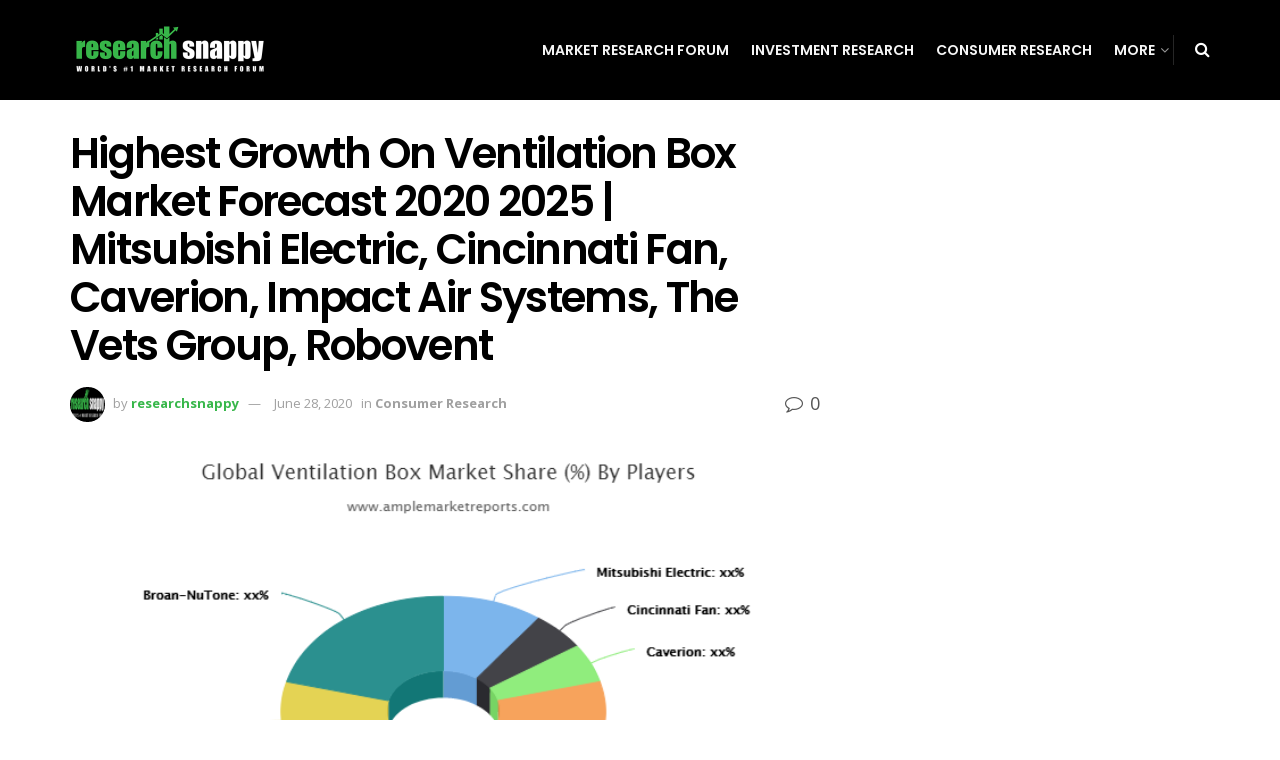

--- FILE ---
content_type: text/html; charset=UTF-8
request_url: https://researchsnappy.com/2020/06/28/highest-growth-on-ventilation-box-market-forecast-2020-2025-mitsubishi-electric-cincinnati-fan-caverion-impact-air-systems-the-vets-group-robovent/
body_size: 21553
content:
<!doctype html>
<!--[if lt IE 7]> <html class="no-js lt-ie9 lt-ie8 lt-ie7" dir="ltr" lang="en-US"> <![endif]-->
<!--[if IE 7]>    <html class="no-js lt-ie9 lt-ie8" dir="ltr" lang="en-US"> <![endif]-->
<!--[if IE 8]>    <html class="no-js lt-ie9" dir="ltr" lang="en-US"> <![endif]-->
<!--[if IE 9]>    <html class="no-js lt-ie10" dir="ltr" lang="en-US"> <![endif]-->
<!--[if gt IE 8]><!--> <html class="no-js" dir="ltr" lang="en-US"> <!--<![endif]-->
<head>
    <meta http-equiv="Content-Type" content="text/html; charset=UTF-8" />
    <meta name='viewport' content='width=device-width, initial-scale=1, user-scalable=yes' />
    <link rel="profile" href="https://gmpg.org/xfn/11" />
    <link rel="pingback" href="https://researchsnappy.com/xmlrpc.php" />
    
		<!-- All in One SEO 4.8.4.1 - aioseo.com -->
	<meta name="robots" content="max-image-preview:large" />
	<meta name="author" content="researchsnappy"/>
	<link rel="canonical" href="https://researchsnappy.com/2020/06/28/highest-growth-on-ventilation-box-market-forecast-2020-2025-mitsubishi-electric-cincinnati-fan-caverion-impact-air-systems-the-vets-group-robovent/" />
	<meta name="generator" content="All in One SEO (AIOSEO) 4.8.4.1" />
		<script type="application/ld+json" class="aioseo-schema">
			{"@context":"https:\/\/schema.org","@graph":[{"@type":"Article","@id":"https:\/\/researchsnappy.com\/2020\/06\/28\/highest-growth-on-ventilation-box-market-forecast-2020-2025-mitsubishi-electric-cincinnati-fan-caverion-impact-air-systems-the-vets-group-robovent\/#article","name":"Highest Growth On Ventilation Box Market Forecast 2020 2025 | Mitsubishi Electric, Cincinnati Fan, Caverion, Impact Air Systems, The Vets Group, Robovent | Research Snappy","headline":"Highest Growth On Ventilation Box Market Forecast 2020 2025 | Mitsubishi Electric, Cincinnati Fan, Caverion, Impact Air Systems, The Vets Group, Robovent","author":{"@id":"https:\/\/researchsnappy.com\/author\/researchsnappy\/#author"},"publisher":{"@id":"https:\/\/researchsnappy.com\/#organization"},"image":{"@type":"ImageObject","url":"https:\/\/researchsnappy.com\/wp-content\/uploads\/2020\/06\/global-ventilation-box-market.png","width":660,"height":400},"datePublished":"2020-06-28T10:15:06+00:00","dateModified":"2020-06-28T10:15:06+00:00","inLanguage":"en-US","mainEntityOfPage":{"@id":"https:\/\/researchsnappy.com\/2020\/06\/28\/highest-growth-on-ventilation-box-market-forecast-2020-2025-mitsubishi-electric-cincinnati-fan-caverion-impact-air-systems-the-vets-group-robovent\/#webpage"},"isPartOf":{"@id":"https:\/\/researchsnappy.com\/2020\/06\/28\/highest-growth-on-ventilation-box-market-forecast-2020-2025-mitsubishi-electric-cincinnati-fan-caverion-impact-air-systems-the-vets-group-robovent\/#webpage"},"articleSection":"Consumer Research"},{"@type":"BreadcrumbList","@id":"https:\/\/researchsnappy.com\/2020\/06\/28\/highest-growth-on-ventilation-box-market-forecast-2020-2025-mitsubishi-electric-cincinnati-fan-caverion-impact-air-systems-the-vets-group-robovent\/#breadcrumblist","itemListElement":[{"@type":"ListItem","@id":"https:\/\/researchsnappy.com#listItem","position":1,"name":"Home","item":"https:\/\/researchsnappy.com","nextItem":{"@type":"ListItem","@id":"https:\/\/researchsnappy.com\/category\/consumer-research\/#listItem","name":"Consumer Research"}},{"@type":"ListItem","@id":"https:\/\/researchsnappy.com\/category\/consumer-research\/#listItem","position":2,"name":"Consumer Research","item":"https:\/\/researchsnappy.com\/category\/consumer-research\/","nextItem":{"@type":"ListItem","@id":"https:\/\/researchsnappy.com\/2020\/06\/28\/highest-growth-on-ventilation-box-market-forecast-2020-2025-mitsubishi-electric-cincinnati-fan-caverion-impact-air-systems-the-vets-group-robovent\/#listItem","name":"Highest Growth On Ventilation Box Market Forecast 2020 2025 | Mitsubishi Electric, Cincinnati Fan, Caverion, Impact Air Systems, The Vets Group, Robovent"},"previousItem":{"@type":"ListItem","@id":"https:\/\/researchsnappy.com#listItem","name":"Home"}},{"@type":"ListItem","@id":"https:\/\/researchsnappy.com\/2020\/06\/28\/highest-growth-on-ventilation-box-market-forecast-2020-2025-mitsubishi-electric-cincinnati-fan-caverion-impact-air-systems-the-vets-group-robovent\/#listItem","position":3,"name":"Highest Growth On Ventilation Box Market Forecast 2020 2025 | Mitsubishi Electric, Cincinnati Fan, Caverion, Impact Air Systems, The Vets Group, Robovent","previousItem":{"@type":"ListItem","@id":"https:\/\/researchsnappy.com\/category\/consumer-research\/#listItem","name":"Consumer Research"}}]},{"@type":"Organization","@id":"https:\/\/researchsnappy.com\/#organization","name":"Research Snappy","description":"World's #1 Market Research Forum","url":"https:\/\/researchsnappy.com\/"},{"@type":"Person","@id":"https:\/\/researchsnappy.com\/author\/researchsnappy\/#author","url":"https:\/\/researchsnappy.com\/author\/researchsnappy\/","name":"researchsnappy","image":{"@type":"ImageObject","@id":"https:\/\/researchsnappy.com\/2020\/06\/28\/highest-growth-on-ventilation-box-market-forecast-2020-2025-mitsubishi-electric-cincinnati-fan-caverion-impact-air-systems-the-vets-group-robovent\/#authorImage","url":"https:\/\/secure.gravatar.com\/avatar\/03efd5c95bca7c20e044b6623c09e40bb553a9250ebe92fad3feb4787ecd128b?s=96&d=mm&r=g","width":96,"height":96,"caption":"researchsnappy"}},{"@type":"WebPage","@id":"https:\/\/researchsnappy.com\/2020\/06\/28\/highest-growth-on-ventilation-box-market-forecast-2020-2025-mitsubishi-electric-cincinnati-fan-caverion-impact-air-systems-the-vets-group-robovent\/#webpage","url":"https:\/\/researchsnappy.com\/2020\/06\/28\/highest-growth-on-ventilation-box-market-forecast-2020-2025-mitsubishi-electric-cincinnati-fan-caverion-impact-air-systems-the-vets-group-robovent\/","name":"Highest Growth On Ventilation Box Market Forecast 2020 2025 | Mitsubishi Electric, Cincinnati Fan, Caverion, Impact Air Systems, The Vets Group, Robovent | Research Snappy","inLanguage":"en-US","isPartOf":{"@id":"https:\/\/researchsnappy.com\/#website"},"breadcrumb":{"@id":"https:\/\/researchsnappy.com\/2020\/06\/28\/highest-growth-on-ventilation-box-market-forecast-2020-2025-mitsubishi-electric-cincinnati-fan-caverion-impact-air-systems-the-vets-group-robovent\/#breadcrumblist"},"author":{"@id":"https:\/\/researchsnappy.com\/author\/researchsnappy\/#author"},"creator":{"@id":"https:\/\/researchsnappy.com\/author\/researchsnappy\/#author"},"image":{"@type":"ImageObject","url":"https:\/\/researchsnappy.com\/wp-content\/uploads\/2020\/06\/global-ventilation-box-market.png","@id":"https:\/\/researchsnappy.com\/2020\/06\/28\/highest-growth-on-ventilation-box-market-forecast-2020-2025-mitsubishi-electric-cincinnati-fan-caverion-impact-air-systems-the-vets-group-robovent\/#mainImage","width":660,"height":400},"primaryImageOfPage":{"@id":"https:\/\/researchsnappy.com\/2020\/06\/28\/highest-growth-on-ventilation-box-market-forecast-2020-2025-mitsubishi-electric-cincinnati-fan-caverion-impact-air-systems-the-vets-group-robovent\/#mainImage"},"datePublished":"2020-06-28T10:15:06+00:00","dateModified":"2020-06-28T10:15:06+00:00"},{"@type":"WebSite","@id":"https:\/\/researchsnappy.com\/#website","url":"https:\/\/researchsnappy.com\/","name":"Research Snappy","description":"World's #1 Market Research Forum","inLanguage":"en-US","publisher":{"@id":"https:\/\/researchsnappy.com\/#organization"}}]}
		</script>
		<!-- All in One SEO -->

<meta property="og:type" content="article">
<meta property="og:title" content="Highest Growth On Ventilation Box Market Forecast 2020 2025 | Mitsubishi Electric, Cincinnati Fan, Caverion, Impact Air Systems,">
<meta property="og:site_name" content="Research Snappy">
<meta property="og:description" content="The Ventilation Box Market is expected to increase more and rapidly, claims the latest report added by AMR. This report">
<meta property="og:url" content="https://researchsnappy.com/2020/06/28/highest-growth-on-ventilation-box-market-forecast-2020-2025-mitsubishi-electric-cincinnati-fan-caverion-impact-air-systems-the-vets-group-robovent/">
<meta property="og:locale" content="en_US">
<meta property="og:image" content="https://researchsnappy.com/wp-content/uploads/2020/06/global-ventilation-box-market.png">
<meta property="og:image:height" content="400">
<meta property="og:image:width" content="660">
<meta property="article:published_time" content="2020-06-28T10:15:06+00:00">
<meta property="article:modified_time" content="2020-06-28T10:15:06+00:00">
<meta property="article:section" content="Consumer Research">
<meta name="twitter:card" content="summary_large_image">
<meta name="twitter:title" content="Highest Growth On Ventilation Box Market Forecast 2020 2025 | Mitsubishi Electric, Cincinnati Fan, Caverion, Impact Air Systems, The Vets Group, Robovent">
<meta name="twitter:description" content="The Ventilation Box Market is expected to increase more and rapidly, claims the latest report added by AMR. This report">
<meta name="twitter:url" content="https://researchsnappy.com/2020/06/28/highest-growth-on-ventilation-box-market-forecast-2020-2025-mitsubishi-electric-cincinnati-fan-caverion-impact-air-systems-the-vets-group-robovent/">
<meta name="twitter:site" content="">
<meta name="twitter:image:src" content="https://researchsnappy.com/wp-content/uploads/2020/06/global-ventilation-box-market.png">
<meta name="twitter:image:width" content="660">
<meta name="twitter:image:height" content="400">
			<script type="text/javascript">
              var jnews_ajax_url = '/?ajax-request=jnews'
			</script>
			
	<!-- This site is optimized with the Yoast SEO plugin v22.5 - https://yoast.com/wordpress/plugins/seo/ -->
	<title>Highest Growth On Ventilation Box Market Forecast 2020 2025 | Mitsubishi Electric, Cincinnati Fan, Caverion, Impact Air Systems, The Vets Group, Robovent | Research Snappy</title>
	<link rel="canonical" href="https://researchsnappy.com/2020/06/28/highest-growth-on-ventilation-box-market-forecast-2020-2025-mitsubishi-electric-cincinnati-fan-caverion-impact-air-systems-the-vets-group-robovent/" />
	<meta property="og:locale" content="en_US" />
	<meta property="og:type" content="article" />
	<meta property="og:title" content="Highest Growth On Ventilation Box Market Forecast 2020 2025 | Mitsubishi Electric, Cincinnati Fan, Caverion, Impact Air Systems, The Vets Group, Robovent - Research Snappy" />
	<meta property="og:description" content="The Ventilation Box Market is expected to increase more and rapidly, claims the latest report added by AMR. This report concentrates on the Ventilation Box in global market, particularly in North America Country (United States, Canada), South America, Asia Country (China, Japan, India, Korea), Europe Country (Germany, UK, France, Italy), Other Country (Middle East, Africa, [&hellip;]" />
	<meta property="og:url" content="https://researchsnappy.com/2020/06/28/highest-growth-on-ventilation-box-market-forecast-2020-2025-mitsubishi-electric-cincinnati-fan-caverion-impact-air-systems-the-vets-group-robovent/" />
	<meta property="og:site_name" content="Research Snappy" />
	<meta property="article:published_time" content="2020-06-28T10:15:06+00:00" />
	<meta property="og:image" content="https://researchsnappy.com/wp-content/uploads/2020/06/global-ventilation-box-market.png" />
	<meta property="og:image:width" content="660" />
	<meta property="og:image:height" content="400" />
	<meta property="og:image:type" content="image/png" />
	<meta name="author" content="researchsnappy" />
	<meta name="twitter:card" content="summary_large_image" />
	<meta name="twitter:label1" content="Written by" />
	<meta name="twitter:data1" content="researchsnappy" />
	<meta name="twitter:label2" content="Est. reading time" />
	<meta name="twitter:data2" content="3 minutes" />
	<script type="application/ld+json" class="yoast-schema-graph">{"@context":"https://schema.org","@graph":[{"@type":"WebPage","@id":"https://researchsnappy.com/2020/06/28/highest-growth-on-ventilation-box-market-forecast-2020-2025-mitsubishi-electric-cincinnati-fan-caverion-impact-air-systems-the-vets-group-robovent/","url":"https://researchsnappy.com/2020/06/28/highest-growth-on-ventilation-box-market-forecast-2020-2025-mitsubishi-electric-cincinnati-fan-caverion-impact-air-systems-the-vets-group-robovent/","name":"Highest Growth On Ventilation Box Market Forecast 2020 2025 | Mitsubishi Electric, Cincinnati Fan, Caverion, Impact Air Systems, The Vets Group, Robovent - Research Snappy","isPartOf":{"@id":"https://researchsnappy.com/#website"},"primaryImageOfPage":{"@id":"https://researchsnappy.com/2020/06/28/highest-growth-on-ventilation-box-market-forecast-2020-2025-mitsubishi-electric-cincinnati-fan-caverion-impact-air-systems-the-vets-group-robovent/#primaryimage"},"image":{"@id":"https://researchsnappy.com/2020/06/28/highest-growth-on-ventilation-box-market-forecast-2020-2025-mitsubishi-electric-cincinnati-fan-caverion-impact-air-systems-the-vets-group-robovent/#primaryimage"},"thumbnailUrl":"https://researchsnappy.com/wp-content/uploads/2020/06/global-ventilation-box-market.png","datePublished":"2020-06-28T10:15:06+00:00","dateModified":"2020-06-28T10:15:06+00:00","author":{"@id":"https://researchsnappy.com/#/schema/person/4a2bd76c7d9c64af1fabfde486a2d74c"},"breadcrumb":{"@id":"https://researchsnappy.com/2020/06/28/highest-growth-on-ventilation-box-market-forecast-2020-2025-mitsubishi-electric-cincinnati-fan-caverion-impact-air-systems-the-vets-group-robovent/#breadcrumb"},"inLanguage":"en-US","potentialAction":[{"@type":"ReadAction","target":["https://researchsnappy.com/2020/06/28/highest-growth-on-ventilation-box-market-forecast-2020-2025-mitsubishi-electric-cincinnati-fan-caverion-impact-air-systems-the-vets-group-robovent/"]}]},{"@type":"ImageObject","inLanguage":"en-US","@id":"https://researchsnappy.com/2020/06/28/highest-growth-on-ventilation-box-market-forecast-2020-2025-mitsubishi-electric-cincinnati-fan-caverion-impact-air-systems-the-vets-group-robovent/#primaryimage","url":"https://researchsnappy.com/wp-content/uploads/2020/06/global-ventilation-box-market.png","contentUrl":"https://researchsnappy.com/wp-content/uploads/2020/06/global-ventilation-box-market.png","width":660,"height":400},{"@type":"BreadcrumbList","@id":"https://researchsnappy.com/2020/06/28/highest-growth-on-ventilation-box-market-forecast-2020-2025-mitsubishi-electric-cincinnati-fan-caverion-impact-air-systems-the-vets-group-robovent/#breadcrumb","itemListElement":[{"@type":"ListItem","position":1,"name":"Home","item":"https://researchsnappy.com/"},{"@type":"ListItem","position":2,"name":"Highest Growth On Ventilation Box Market Forecast 2020 2025 | Mitsubishi Electric, Cincinnati Fan, Caverion, Impact Air Systems, The Vets Group, Robovent"}]},{"@type":"WebSite","@id":"https://researchsnappy.com/#website","url":"https://researchsnappy.com/","name":"Research Snappy","description":"World&#039;s #1 Market Research Forum","potentialAction":[{"@type":"SearchAction","target":{"@type":"EntryPoint","urlTemplate":"https://researchsnappy.com/?s={search_term_string}"},"query-input":"required name=search_term_string"}],"inLanguage":"en-US"},{"@type":"Person","@id":"https://researchsnappy.com/#/schema/person/4a2bd76c7d9c64af1fabfde486a2d74c","name":"researchsnappy","image":{"@type":"ImageObject","inLanguage":"en-US","@id":"https://researchsnappy.com/#/schema/person/image/","url":"https://secure.gravatar.com/avatar/03efd5c95bca7c20e044b6623c09e40bb553a9250ebe92fad3feb4787ecd128b?s=96&d=mm&r=g","contentUrl":"https://secure.gravatar.com/avatar/03efd5c95bca7c20e044b6623c09e40bb553a9250ebe92fad3feb4787ecd128b?s=96&d=mm&r=g","caption":"researchsnappy"},"url":"https://researchsnappy.com/author/researchsnappy/"}]}</script>
	<!-- / Yoast SEO plugin. -->


<link rel='dns-prefetch' href='//fonts.googleapis.com' />
<link rel="alternate" type="application/rss+xml" title="Research Snappy &raquo; Feed" href="https://researchsnappy.com/feed/" />
<link rel="alternate" title="oEmbed (JSON)" type="application/json+oembed" href="https://researchsnappy.com/wp-json/oembed/1.0/embed?url=https%3A%2F%2Fresearchsnappy.com%2F2020%2F06%2F28%2Fhighest-growth-on-ventilation-box-market-forecast-2020-2025-mitsubishi-electric-cincinnati-fan-caverion-impact-air-systems-the-vets-group-robovent%2F" />
<link rel="alternate" title="oEmbed (XML)" type="text/xml+oembed" href="https://researchsnappy.com/wp-json/oembed/1.0/embed?url=https%3A%2F%2Fresearchsnappy.com%2F2020%2F06%2F28%2Fhighest-growth-on-ventilation-box-market-forecast-2020-2025-mitsubishi-electric-cincinnati-fan-caverion-impact-air-systems-the-vets-group-robovent%2F&#038;format=xml" />
<style id='wp-img-auto-sizes-contain-inline-css' type='text/css'>
img:is([sizes=auto i],[sizes^="auto," i]){contain-intrinsic-size:3000px 1500px}
/*# sourceURL=wp-img-auto-sizes-contain-inline-css */
</style>
<style id='wp-emoji-styles-inline-css' type='text/css'>

	img.wp-smiley, img.emoji {
		display: inline !important;
		border: none !important;
		box-shadow: none !important;
		height: 1em !important;
		width: 1em !important;
		margin: 0 0.07em !important;
		vertical-align: -0.1em !important;
		background: none !important;
		padding: 0 !important;
	}
/*# sourceURL=wp-emoji-styles-inline-css */
</style>
<style id='wp-block-library-inline-css' type='text/css'>
:root{--wp-block-synced-color:#7a00df;--wp-block-synced-color--rgb:122,0,223;--wp-bound-block-color:var(--wp-block-synced-color);--wp-editor-canvas-background:#ddd;--wp-admin-theme-color:#007cba;--wp-admin-theme-color--rgb:0,124,186;--wp-admin-theme-color-darker-10:#006ba1;--wp-admin-theme-color-darker-10--rgb:0,107,160.5;--wp-admin-theme-color-darker-20:#005a87;--wp-admin-theme-color-darker-20--rgb:0,90,135;--wp-admin-border-width-focus:2px}@media (min-resolution:192dpi){:root{--wp-admin-border-width-focus:1.5px}}.wp-element-button{cursor:pointer}:root .has-very-light-gray-background-color{background-color:#eee}:root .has-very-dark-gray-background-color{background-color:#313131}:root .has-very-light-gray-color{color:#eee}:root .has-very-dark-gray-color{color:#313131}:root .has-vivid-green-cyan-to-vivid-cyan-blue-gradient-background{background:linear-gradient(135deg,#00d084,#0693e3)}:root .has-purple-crush-gradient-background{background:linear-gradient(135deg,#34e2e4,#4721fb 50%,#ab1dfe)}:root .has-hazy-dawn-gradient-background{background:linear-gradient(135deg,#faaca8,#dad0ec)}:root .has-subdued-olive-gradient-background{background:linear-gradient(135deg,#fafae1,#67a671)}:root .has-atomic-cream-gradient-background{background:linear-gradient(135deg,#fdd79a,#004a59)}:root .has-nightshade-gradient-background{background:linear-gradient(135deg,#330968,#31cdcf)}:root .has-midnight-gradient-background{background:linear-gradient(135deg,#020381,#2874fc)}:root{--wp--preset--font-size--normal:16px;--wp--preset--font-size--huge:42px}.has-regular-font-size{font-size:1em}.has-larger-font-size{font-size:2.625em}.has-normal-font-size{font-size:var(--wp--preset--font-size--normal)}.has-huge-font-size{font-size:var(--wp--preset--font-size--huge)}.has-text-align-center{text-align:center}.has-text-align-left{text-align:left}.has-text-align-right{text-align:right}.has-fit-text{white-space:nowrap!important}#end-resizable-editor-section{display:none}.aligncenter{clear:both}.items-justified-left{justify-content:flex-start}.items-justified-center{justify-content:center}.items-justified-right{justify-content:flex-end}.items-justified-space-between{justify-content:space-between}.screen-reader-text{border:0;clip-path:inset(50%);height:1px;margin:-1px;overflow:hidden;padding:0;position:absolute;width:1px;word-wrap:normal!important}.screen-reader-text:focus{background-color:#ddd;clip-path:none;color:#444;display:block;font-size:1em;height:auto;left:5px;line-height:normal;padding:15px 23px 14px;text-decoration:none;top:5px;width:auto;z-index:100000}html :where(.has-border-color){border-style:solid}html :where([style*=border-top-color]){border-top-style:solid}html :where([style*=border-right-color]){border-right-style:solid}html :where([style*=border-bottom-color]){border-bottom-style:solid}html :where([style*=border-left-color]){border-left-style:solid}html :where([style*=border-width]){border-style:solid}html :where([style*=border-top-width]){border-top-style:solid}html :where([style*=border-right-width]){border-right-style:solid}html :where([style*=border-bottom-width]){border-bottom-style:solid}html :where([style*=border-left-width]){border-left-style:solid}html :where(img[class*=wp-image-]){height:auto;max-width:100%}:where(figure){margin:0 0 1em}html :where(.is-position-sticky){--wp-admin--admin-bar--position-offset:var(--wp-admin--admin-bar--height,0px)}@media screen and (max-width:600px){html :where(.is-position-sticky){--wp-admin--admin-bar--position-offset:0px}}

/*# sourceURL=wp-block-library-inline-css */
</style><style id='global-styles-inline-css' type='text/css'>
:root{--wp--preset--aspect-ratio--square: 1;--wp--preset--aspect-ratio--4-3: 4/3;--wp--preset--aspect-ratio--3-4: 3/4;--wp--preset--aspect-ratio--3-2: 3/2;--wp--preset--aspect-ratio--2-3: 2/3;--wp--preset--aspect-ratio--16-9: 16/9;--wp--preset--aspect-ratio--9-16: 9/16;--wp--preset--color--black: #000000;--wp--preset--color--cyan-bluish-gray: #abb8c3;--wp--preset--color--white: #ffffff;--wp--preset--color--pale-pink: #f78da7;--wp--preset--color--vivid-red: #cf2e2e;--wp--preset--color--luminous-vivid-orange: #ff6900;--wp--preset--color--luminous-vivid-amber: #fcb900;--wp--preset--color--light-green-cyan: #7bdcb5;--wp--preset--color--vivid-green-cyan: #00d084;--wp--preset--color--pale-cyan-blue: #8ed1fc;--wp--preset--color--vivid-cyan-blue: #0693e3;--wp--preset--color--vivid-purple: #9b51e0;--wp--preset--gradient--vivid-cyan-blue-to-vivid-purple: linear-gradient(135deg,rgb(6,147,227) 0%,rgb(155,81,224) 100%);--wp--preset--gradient--light-green-cyan-to-vivid-green-cyan: linear-gradient(135deg,rgb(122,220,180) 0%,rgb(0,208,130) 100%);--wp--preset--gradient--luminous-vivid-amber-to-luminous-vivid-orange: linear-gradient(135deg,rgb(252,185,0) 0%,rgb(255,105,0) 100%);--wp--preset--gradient--luminous-vivid-orange-to-vivid-red: linear-gradient(135deg,rgb(255,105,0) 0%,rgb(207,46,46) 100%);--wp--preset--gradient--very-light-gray-to-cyan-bluish-gray: linear-gradient(135deg,rgb(238,238,238) 0%,rgb(169,184,195) 100%);--wp--preset--gradient--cool-to-warm-spectrum: linear-gradient(135deg,rgb(74,234,220) 0%,rgb(151,120,209) 20%,rgb(207,42,186) 40%,rgb(238,44,130) 60%,rgb(251,105,98) 80%,rgb(254,248,76) 100%);--wp--preset--gradient--blush-light-purple: linear-gradient(135deg,rgb(255,206,236) 0%,rgb(152,150,240) 100%);--wp--preset--gradient--blush-bordeaux: linear-gradient(135deg,rgb(254,205,165) 0%,rgb(254,45,45) 50%,rgb(107,0,62) 100%);--wp--preset--gradient--luminous-dusk: linear-gradient(135deg,rgb(255,203,112) 0%,rgb(199,81,192) 50%,rgb(65,88,208) 100%);--wp--preset--gradient--pale-ocean: linear-gradient(135deg,rgb(255,245,203) 0%,rgb(182,227,212) 50%,rgb(51,167,181) 100%);--wp--preset--gradient--electric-grass: linear-gradient(135deg,rgb(202,248,128) 0%,rgb(113,206,126) 100%);--wp--preset--gradient--midnight: linear-gradient(135deg,rgb(2,3,129) 0%,rgb(40,116,252) 100%);--wp--preset--font-size--small: 13px;--wp--preset--font-size--medium: 20px;--wp--preset--font-size--large: 36px;--wp--preset--font-size--x-large: 42px;--wp--preset--spacing--20: 0.44rem;--wp--preset--spacing--30: 0.67rem;--wp--preset--spacing--40: 1rem;--wp--preset--spacing--50: 1.5rem;--wp--preset--spacing--60: 2.25rem;--wp--preset--spacing--70: 3.38rem;--wp--preset--spacing--80: 5.06rem;--wp--preset--shadow--natural: 6px 6px 9px rgba(0, 0, 0, 0.2);--wp--preset--shadow--deep: 12px 12px 50px rgba(0, 0, 0, 0.4);--wp--preset--shadow--sharp: 6px 6px 0px rgba(0, 0, 0, 0.2);--wp--preset--shadow--outlined: 6px 6px 0px -3px rgb(255, 255, 255), 6px 6px rgb(0, 0, 0);--wp--preset--shadow--crisp: 6px 6px 0px rgb(0, 0, 0);}:where(.is-layout-flex){gap: 0.5em;}:where(.is-layout-grid){gap: 0.5em;}body .is-layout-flex{display: flex;}.is-layout-flex{flex-wrap: wrap;align-items: center;}.is-layout-flex > :is(*, div){margin: 0;}body .is-layout-grid{display: grid;}.is-layout-grid > :is(*, div){margin: 0;}:where(.wp-block-columns.is-layout-flex){gap: 2em;}:where(.wp-block-columns.is-layout-grid){gap: 2em;}:where(.wp-block-post-template.is-layout-flex){gap: 1.25em;}:where(.wp-block-post-template.is-layout-grid){gap: 1.25em;}.has-black-color{color: var(--wp--preset--color--black) !important;}.has-cyan-bluish-gray-color{color: var(--wp--preset--color--cyan-bluish-gray) !important;}.has-white-color{color: var(--wp--preset--color--white) !important;}.has-pale-pink-color{color: var(--wp--preset--color--pale-pink) !important;}.has-vivid-red-color{color: var(--wp--preset--color--vivid-red) !important;}.has-luminous-vivid-orange-color{color: var(--wp--preset--color--luminous-vivid-orange) !important;}.has-luminous-vivid-amber-color{color: var(--wp--preset--color--luminous-vivid-amber) !important;}.has-light-green-cyan-color{color: var(--wp--preset--color--light-green-cyan) !important;}.has-vivid-green-cyan-color{color: var(--wp--preset--color--vivid-green-cyan) !important;}.has-pale-cyan-blue-color{color: var(--wp--preset--color--pale-cyan-blue) !important;}.has-vivid-cyan-blue-color{color: var(--wp--preset--color--vivid-cyan-blue) !important;}.has-vivid-purple-color{color: var(--wp--preset--color--vivid-purple) !important;}.has-black-background-color{background-color: var(--wp--preset--color--black) !important;}.has-cyan-bluish-gray-background-color{background-color: var(--wp--preset--color--cyan-bluish-gray) !important;}.has-white-background-color{background-color: var(--wp--preset--color--white) !important;}.has-pale-pink-background-color{background-color: var(--wp--preset--color--pale-pink) !important;}.has-vivid-red-background-color{background-color: var(--wp--preset--color--vivid-red) !important;}.has-luminous-vivid-orange-background-color{background-color: var(--wp--preset--color--luminous-vivid-orange) !important;}.has-luminous-vivid-amber-background-color{background-color: var(--wp--preset--color--luminous-vivid-amber) !important;}.has-light-green-cyan-background-color{background-color: var(--wp--preset--color--light-green-cyan) !important;}.has-vivid-green-cyan-background-color{background-color: var(--wp--preset--color--vivid-green-cyan) !important;}.has-pale-cyan-blue-background-color{background-color: var(--wp--preset--color--pale-cyan-blue) !important;}.has-vivid-cyan-blue-background-color{background-color: var(--wp--preset--color--vivid-cyan-blue) !important;}.has-vivid-purple-background-color{background-color: var(--wp--preset--color--vivid-purple) !important;}.has-black-border-color{border-color: var(--wp--preset--color--black) !important;}.has-cyan-bluish-gray-border-color{border-color: var(--wp--preset--color--cyan-bluish-gray) !important;}.has-white-border-color{border-color: var(--wp--preset--color--white) !important;}.has-pale-pink-border-color{border-color: var(--wp--preset--color--pale-pink) !important;}.has-vivid-red-border-color{border-color: var(--wp--preset--color--vivid-red) !important;}.has-luminous-vivid-orange-border-color{border-color: var(--wp--preset--color--luminous-vivid-orange) !important;}.has-luminous-vivid-amber-border-color{border-color: var(--wp--preset--color--luminous-vivid-amber) !important;}.has-light-green-cyan-border-color{border-color: var(--wp--preset--color--light-green-cyan) !important;}.has-vivid-green-cyan-border-color{border-color: var(--wp--preset--color--vivid-green-cyan) !important;}.has-pale-cyan-blue-border-color{border-color: var(--wp--preset--color--pale-cyan-blue) !important;}.has-vivid-cyan-blue-border-color{border-color: var(--wp--preset--color--vivid-cyan-blue) !important;}.has-vivid-purple-border-color{border-color: var(--wp--preset--color--vivid-purple) !important;}.has-vivid-cyan-blue-to-vivid-purple-gradient-background{background: var(--wp--preset--gradient--vivid-cyan-blue-to-vivid-purple) !important;}.has-light-green-cyan-to-vivid-green-cyan-gradient-background{background: var(--wp--preset--gradient--light-green-cyan-to-vivid-green-cyan) !important;}.has-luminous-vivid-amber-to-luminous-vivid-orange-gradient-background{background: var(--wp--preset--gradient--luminous-vivid-amber-to-luminous-vivid-orange) !important;}.has-luminous-vivid-orange-to-vivid-red-gradient-background{background: var(--wp--preset--gradient--luminous-vivid-orange-to-vivid-red) !important;}.has-very-light-gray-to-cyan-bluish-gray-gradient-background{background: var(--wp--preset--gradient--very-light-gray-to-cyan-bluish-gray) !important;}.has-cool-to-warm-spectrum-gradient-background{background: var(--wp--preset--gradient--cool-to-warm-spectrum) !important;}.has-blush-light-purple-gradient-background{background: var(--wp--preset--gradient--blush-light-purple) !important;}.has-blush-bordeaux-gradient-background{background: var(--wp--preset--gradient--blush-bordeaux) !important;}.has-luminous-dusk-gradient-background{background: var(--wp--preset--gradient--luminous-dusk) !important;}.has-pale-ocean-gradient-background{background: var(--wp--preset--gradient--pale-ocean) !important;}.has-electric-grass-gradient-background{background: var(--wp--preset--gradient--electric-grass) !important;}.has-midnight-gradient-background{background: var(--wp--preset--gradient--midnight) !important;}.has-small-font-size{font-size: var(--wp--preset--font-size--small) !important;}.has-medium-font-size{font-size: var(--wp--preset--font-size--medium) !important;}.has-large-font-size{font-size: var(--wp--preset--font-size--large) !important;}.has-x-large-font-size{font-size: var(--wp--preset--font-size--x-large) !important;}
/*# sourceURL=global-styles-inline-css */
</style>

<style id='classic-theme-styles-inline-css' type='text/css'>
/*! This file is auto-generated */
.wp-block-button__link{color:#fff;background-color:#32373c;border-radius:9999px;box-shadow:none;text-decoration:none;padding:calc(.667em + 2px) calc(1.333em + 2px);font-size:1.125em}.wp-block-file__button{background:#32373c;color:#fff;text-decoration:none}
/*# sourceURL=/wp-includes/css/classic-themes.min.css */
</style>
<link rel='stylesheet' id='wp_automatic_gallery_style-css' href='https://researchsnappy.com/wp-content/plugins/automated-vip/css/wp-automatic.css?ver=1.0.0' type='text/css' media='all' />
<link rel='stylesheet' id='dashicons-css' href='https://researchsnappy.com/wp-includes/css/dashicons.min.css?ver=6.9' type='text/css' media='all' />
<link rel='stylesheet' id='everest-forms-general-css' href='https://researchsnappy.com/wp-content/plugins/everest-forms/assets/css/everest-forms.css?ver=3.3.0' type='text/css' media='all' />
<link rel='stylesheet' id='jquery-intl-tel-input-css' href='https://researchsnappy.com/wp-content/plugins/everest-forms/assets/css/intlTelInput.css?ver=3.3.0' type='text/css' media='all' />
<link rel='stylesheet' id='js_composer_front-css' href='https://researchsnappy.com/wp-content/plugins/js_composer/assets/css/js_composer.min.css?ver=7.5' type='text/css' media='all' />
<link rel='stylesheet' id='wpforo-widgets-css' href='https://researchsnappy.com/wp-content/plugins/wpforo/themes/2022/widgets.css?ver=2.4.6' type='text/css' media='all' />
<link rel='stylesheet' id='jeg_customizer_font-css' href='//fonts.googleapis.com/css?family=Open+Sans%3Aregular%2C700%2C600%7CPoppins%3A600%2Cregular%2C500%2C600%2C600&#038;display=swap&#038;ver=1.2.5' type='text/css' media='all' />
<link rel='stylesheet' id='mediaelement-css' href='https://researchsnappy.com/wp-includes/js/mediaelement/mediaelementplayer-legacy.min.css?ver=4.2.17' type='text/css' media='all' />
<link rel='stylesheet' id='wp-mediaelement-css' href='https://researchsnappy.com/wp-includes/js/mediaelement/wp-mediaelement.min.css?ver=6.9' type='text/css' media='all' />
<link rel='stylesheet' id='jnews-frontend-css' href='https://researchsnappy.com/wp-content/themes/jnews/assets/dist/frontend.min.css?ver=7.1.8' type='text/css' media='all' />
<link rel='stylesheet' id='jnews-style-css' href='https://researchsnappy.com/wp-content/themes/jnews/style.css?ver=7.1.8' type='text/css' media='all' />
<link rel='stylesheet' id='jnews-darkmode-css' href='https://researchsnappy.com/wp-content/themes/jnews/assets/css/darkmode.css?ver=7.1.8' type='text/css' media='all' />
<link rel='stylesheet' id='jnews-scheme-css' href='https://researchsnappy.com/wp-content/themes/jnews/data/import/music/scheme.css?ver=7.1.8' type='text/css' media='all' />
<link rel='stylesheet' id='wpforo-dynamic-style-css' href='https://researchsnappy.com/wp-content/uploads/wpforo/assets/colors.css?ver=2.4.6.a5584ad99baa1460b6084468f1b02934' type='text/css' media='all' />
<link rel='stylesheet' id='jnews-social-login-style-css' href='https://researchsnappy.com/wp-content/plugins/jnews-social-login/assets/css/plugin.css?ver=5.0.0' type='text/css' media='all' />
<link rel='stylesheet' id='jnews-select-share-css' href='https://researchsnappy.com/wp-content/plugins/jnews-social-share/assets/css/plugin.css' type='text/css' media='all' />
<script type="text/javascript" src="https://researchsnappy.com/wp-includes/js/jquery/jquery.min.js?ver=3.7.1" id="jquery-core-js"></script>
<script type="text/javascript" src="https://researchsnappy.com/wp-includes/js/jquery/jquery-migrate.min.js?ver=3.4.1" id="jquery-migrate-js"></script>
<script type="text/javascript" src="https://researchsnappy.com/wp-content/plugins/automated-vip/js/main-front.js?ver=6.9" id="wp_automatic_gallery-js"></script>
<script></script><link rel="https://api.w.org/" href="https://researchsnappy.com/wp-json/" /><link rel="alternate" title="JSON" type="application/json" href="https://researchsnappy.com/wp-json/wp/v2/posts/16607" /><link rel="EditURI" type="application/rsd+xml" title="RSD" href="https://researchsnappy.com/xmlrpc.php?rsd" />
<meta name="generator" content="WordPress 6.9" />
<meta name="generator" content="Everest Forms 3.3.0" />
<link rel='shortlink' href='https://researchsnappy.com/?p=16607' />
<!-- auto ad code generated by Easy Google AdSense plugin v1.0.13 --><script async src="https://pagead2.googlesyndication.com/pagead/js/adsbygoogle.js?client=ca-pub-2427705003909016" crossorigin="anonymous"></script><!-- Easy Google AdSense plugin --><meta name="generator" content="Powered by WPBakery Page Builder - drag and drop page builder for WordPress."/>
<script type='application/ld+json'>{"@context":"http:\/\/schema.org","@type":"Organization","@id":"https:\/\/researchsnappy.com\/#organization","url":"https:\/\/researchsnappy.com\/","name":"","logo":{"@type":"ImageObject","url":""},"sameAs":["http:\/\/facebook.com","http:\/\/twitter.com"]}</script>
<script type='application/ld+json'>{"@context":"http:\/\/schema.org","@type":"WebSite","@id":"https:\/\/researchsnappy.com\/#website","url":"https:\/\/researchsnappy.com\/","name":"","potentialAction":{"@type":"SearchAction","target":"https:\/\/researchsnappy.com\/?s={search_term_string}","query-input":"required name=search_term_string"}}</script>
<link rel="icon" href="https://researchsnappy.com/wp-content/uploads/2019/11/logo-400-75x75.png" sizes="32x32" />
<link rel="icon" href="https://researchsnappy.com/wp-content/uploads/2019/11/logo-400.png" sizes="192x192" />
<link rel="apple-touch-icon" href="https://researchsnappy.com/wp-content/uploads/2019/11/logo-400.png" />
<meta name="msapplication-TileImage" content="https://researchsnappy.com/wp-content/uploads/2019/11/logo-400.png" />
<style id="jeg_dynamic_css" type="text/css" data-type="jeg_custom-css">body,.newsfeed_carousel.owl-carousel .owl-nav div,.jeg_filter_button,.owl-carousel .owl-nav div,.jeg_readmore,.jeg_hero_style_7 .jeg_post_meta a,.widget_calendar thead th,.widget_calendar tfoot a,.jeg_socialcounter a,.entry-header .jeg_meta_like a,.entry-header .jeg_meta_comment a,.entry-content tbody tr:hover,.entry-content th,.jeg_splitpost_nav li:hover a,#breadcrumbs a,.jeg_author_socials a:hover,.jeg_footer_content a,.jeg_footer_bottom a,.jeg_cartcontent,.woocommerce .woocommerce-breadcrumb a { color : #555555; } a,.jeg_menu_style_5 > li > a:hover,.jeg_menu_style_5 > li.sfHover > a,.jeg_menu_style_5 > li.current-menu-item > a,.jeg_menu_style_5 > li.current-menu-ancestor > a,.jeg_navbar .jeg_menu:not(.jeg_main_menu) > li > a:hover,.jeg_midbar .jeg_menu:not(.jeg_main_menu) > li > a:hover,.jeg_side_tabs li.active,.jeg_block_heading_5 strong,.jeg_block_heading_6 strong,.jeg_block_heading_7 strong,.jeg_block_heading_8 strong,.jeg_subcat_list li a:hover,.jeg_subcat_list li button:hover,.jeg_pl_lg_7 .jeg_thumb .jeg_post_category a,.jeg_pl_xs_2:before,.jeg_pl_xs_4 .jeg_postblock_content:before,.jeg_postblock .jeg_post_title a:hover,.jeg_hero_style_6 .jeg_post_title a:hover,.jeg_sidefeed .jeg_pl_xs_3 .jeg_post_title a:hover,.widget_jnews_popular .jeg_post_title a:hover,.jeg_meta_author a,.widget_archive li a:hover,.widget_pages li a:hover,.widget_meta li a:hover,.widget_recent_entries li a:hover,.widget_rss li a:hover,.widget_rss cite,.widget_categories li a:hover,.widget_categories li.current-cat > a,#breadcrumbs a:hover,.jeg_share_count .counts,.commentlist .bypostauthor > .comment-body > .comment-author > .fn,span.required,.jeg_review_title,.bestprice .price,.authorlink a:hover,.jeg_vertical_playlist .jeg_video_playlist_play_icon,.jeg_vertical_playlist .jeg_video_playlist_item.active .jeg_video_playlist_thumbnail:before,.jeg_horizontal_playlist .jeg_video_playlist_play,.woocommerce li.product .pricegroup .button,.widget_display_forums li a:hover,.widget_display_topics li:before,.widget_display_replies li:before,.widget_display_views li:before,.bbp-breadcrumb a:hover,.jeg_mobile_menu li.sfHover > a,.jeg_mobile_menu li a:hover,.split-template-6 .pagenum { color : #37b74a; } .jeg_menu_style_1 > li > a:before,.jeg_menu_style_2 > li > a:before,.jeg_menu_style_3 > li > a:before,.jeg_side_toggle,.jeg_slide_caption .jeg_post_category a,.jeg_slider_type_1 .owl-nav .owl-next,.jeg_block_heading_1 .jeg_block_title span,.jeg_block_heading_2 .jeg_block_title span,.jeg_block_heading_3,.jeg_block_heading_4 .jeg_block_title span,.jeg_block_heading_6:after,.jeg_pl_lg_box .jeg_post_category a,.jeg_pl_md_box .jeg_post_category a,.jeg_readmore:hover,.jeg_thumb .jeg_post_category a,.jeg_block_loadmore a:hover, .jeg_postblock.alt .jeg_block_loadmore a:hover,.jeg_block_loadmore a.active,.jeg_postblock_carousel_2 .jeg_post_category a,.jeg_heroblock .jeg_post_category a,.jeg_pagenav_1 .page_number.active,.jeg_pagenav_1 .page_number.active:hover,input[type="submit"],.btn,.button,.widget_tag_cloud a:hover,.popularpost_item:hover .jeg_post_title a:before,.jeg_splitpost_4 .page_nav,.jeg_splitpost_5 .page_nav,.jeg_post_via a:hover,.jeg_post_source a:hover,.jeg_post_tags a:hover,.comment-reply-title small a:before,.comment-reply-title small a:after,.jeg_storelist .productlink,.authorlink li.active a:before,.jeg_footer.dark .socials_widget:not(.nobg) a:hover .fa,.jeg_breakingnews_title,.jeg_overlay_slider_bottom.owl-carousel .owl-nav div,.jeg_overlay_slider_bottom.owl-carousel .owl-nav div:hover,.jeg_vertical_playlist .jeg_video_playlist_current,.woocommerce span.onsale,.woocommerce #respond input#submit:hover,.woocommerce a.button:hover,.woocommerce button.button:hover,.woocommerce input.button:hover,.woocommerce #respond input#submit.alt,.woocommerce a.button.alt,.woocommerce button.button.alt,.woocommerce input.button.alt,.jeg_popup_post .caption,.jeg_footer.dark input[type="submit"],.jeg_footer.dark .btn,.jeg_footer.dark .button,.footer_widget.widget_tag_cloud a:hover, .jeg_inner_content .content-inner .jeg_post_category a:hover, #buddypress .standard-form button, #buddypress a.button, #buddypress input[type="submit"], #buddypress input[type="button"], #buddypress input[type="reset"], #buddypress ul.button-nav li a, #buddypress .generic-button a, #buddypress .generic-button button, #buddypress .comment-reply-link, #buddypress a.bp-title-button, #buddypress.buddypress-wrap .members-list li .user-update .activity-read-more a, div#buddypress .standard-form button:hover,div#buddypress a.button:hover,div#buddypress input[type="submit"]:hover,div#buddypress input[type="button"]:hover,div#buddypress input[type="reset"]:hover,div#buddypress ul.button-nav li a:hover,div#buddypress .generic-button a:hover,div#buddypress .generic-button button:hover,div#buddypress .comment-reply-link:hover,div#buddypress a.bp-title-button:hover,div#buddypress.buddypress-wrap .members-list li .user-update .activity-read-more a:hover, #buddypress #item-nav .item-list-tabs ul li a:before, .jeg_inner_content .jeg_meta_container .follow-wrapper a { background-color : #37b74a; } .jeg_block_heading_7 .jeg_block_title span, .jeg_readmore:hover, .jeg_block_loadmore a:hover, .jeg_block_loadmore a.active, .jeg_pagenav_1 .page_number.active, .jeg_pagenav_1 .page_number.active:hover, .jeg_pagenav_3 .page_number:hover, .jeg_prevnext_post a:hover h3, .jeg_overlay_slider .jeg_post_category, .jeg_sidefeed .jeg_post.active, .jeg_vertical_playlist.jeg_vertical_playlist .jeg_video_playlist_item.active .jeg_video_playlist_thumbnail img, .jeg_horizontal_playlist .jeg_video_playlist_item.active { border-color : #37b74a; } .jeg_tabpost_nav li.active, .woocommerce div.product .woocommerce-tabs ul.tabs li.active { border-bottom-color : #37b74a; } .jeg_post_meta .fa, .entry-header .jeg_post_meta .fa, .jeg_review_stars, .jeg_price_review_list { color : #555555; } .jeg_share_button.share-float.share-monocrhome a { background-color : #555555; } h1,h2,h3,h4,h5,h6,.jeg_post_title a,.entry-header .jeg_post_title,.jeg_hero_style_7 .jeg_post_title a,.jeg_block_title,.jeg_splitpost_bar .current_title,.jeg_video_playlist_title,.gallery-caption,.jeg_push_notification_button>a.button { color : #000000; } .split-template-9 .pagenum, .split-template-10 .pagenum, .split-template-11 .pagenum, .split-template-12 .pagenum, .split-template-13 .pagenum, .split-template-15 .pagenum, .split-template-18 .pagenum, .split-template-20 .pagenum, .split-template-19 .current_title span, .split-template-20 .current_title span { background-color : #000000; } .jeg_topbar, .jeg_topbar.dark, .jeg_topbar.custom { background : #000000; } .jeg_header .jeg_bottombar.jeg_navbar,.jeg_bottombar .jeg_nav_icon { height : 100px; } .jeg_header .jeg_bottombar.jeg_navbar, .jeg_header .jeg_bottombar .jeg_main_menu:not(.jeg_menu_style_1) > li > a, .jeg_header .jeg_bottombar .jeg_menu_style_1 > li, .jeg_header .jeg_bottombar .jeg_menu:not(.jeg_main_menu) > li > a { line-height : 100px; } .jeg_header .jeg_bottombar.jeg_navbar_wrapper:not(.jeg_navbar_boxed), .jeg_header .jeg_bottombar.jeg_navbar_boxed .jeg_nav_row { background : #000000; } .jeg_header .jeg_bottombar, .jeg_header .jeg_bottombar.jeg_navbar_dark, .jeg_bottombar.jeg_navbar_boxed .jeg_nav_row, .jeg_bottombar.jeg_navbar_dark.jeg_navbar_boxed .jeg_nav_row { border-bottom-width : 0px; } .jeg_stickybar, .jeg_stickybar.dark { border-bottom-width : 0px; } .jeg_mobile_midbar, .jeg_mobile_midbar.dark { background : #000000; } .jeg_header .socials_widget > a > i.fa:before { color : #bbbbbb; } .jeg_aside_item.socials_widget > a > i.fa:before { color : #aaaaaa; } .jeg_header .jeg_search_wrapper.search_icon .jeg_search_toggle { color : #ffffff; } .jeg_footer_content,.jeg_footer.dark .jeg_footer_content { background-color : #000000; color : #eaeaea; } .jeg_footer .jeg_footer_heading h3,.jeg_footer.dark .jeg_footer_heading h3,.jeg_footer .widget h2,.jeg_footer .footer_dark .widget h2 { color : #bbbbbb; } .jeg_footer .jeg_footer_content a, .jeg_footer.dark .jeg_footer_content a { color : #ffffff; } .jeg_footer_secondary,.jeg_footer.dark .jeg_footer_secondary,.jeg_footer_bottom,.jeg_footer.dark .jeg_footer_bottom,.jeg_footer_sidecontent .jeg_footer_primary { color : #bbbbbb; } body,input,textarea,select,.chosen-container-single .chosen-single,.btn,.button { font-family: "Open Sans",Helvetica,Arial,sans-serif; } .jeg_header, .jeg_mobile_wrapper { font-family: Poppins,Helvetica,Arial,sans-serif; } .jeg_post_title, .entry-header .jeg_post_title, .jeg_single_tpl_2 .entry-header .jeg_post_title, .jeg_single_tpl_3 .entry-header .jeg_post_title, .jeg_single_tpl_6 .entry-header .jeg_post_title { font-family: Poppins,Helvetica,Arial,sans-serif;font-weight : 600; font-style : normal;  } h3.jeg_block_title, .jeg_footer .jeg_footer_heading h3, .jeg_footer .widget h2, .jeg_tabpost_nav li { font-family: Poppins,Helvetica,Arial,sans-serif; } </style><style type="text/css">
					.no_thumbnail .jeg_thumb,
					.thumbnail-container.no_thumbnail {
					    display: none !important;
					}
					.jeg_search_result .jeg_pl_xs_3.no_thumbnail .jeg_postblock_content,
					.jeg_sidefeed .jeg_pl_xs_3.no_thumbnail .jeg_postblock_content,
					.jeg_pl_sm.no_thumbnail .jeg_postblock_content {
					    margin-left: 0;
					}
					.jeg_postblock_11 .no_thumbnail .jeg_postblock_content,
					.jeg_postblock_12 .no_thumbnail .jeg_postblock_content,
					.jeg_postblock_12.jeg_col_3o3 .no_thumbnail .jeg_postblock_content  {
					    margin-top: 0;
					}
					.jeg_postblock_15 .jeg_pl_md_box.no_thumbnail .jeg_postblock_content,
					.jeg_postblock_19 .jeg_pl_md_box.no_thumbnail .jeg_postblock_content,
					.jeg_postblock_24 .jeg_pl_md_box.no_thumbnail .jeg_postblock_content,
					.jeg_sidefeed .jeg_pl_md_box .jeg_postblock_content {
					    position: relative;
					}
					.jeg_postblock_carousel_2 .no_thumbnail .jeg_post_title a,
					.jeg_postblock_carousel_2 .no_thumbnail .jeg_post_title a:hover,
					.jeg_postblock_carousel_2 .no_thumbnail .jeg_post_meta .fa {
					    color: #212121 !important;
					} 
				</style><noscript><style> .wpb_animate_when_almost_visible { opacity: 1; }</style></noscript></head>
<body class="wp-singular post-template-default single single-post postid-16607 single-format-standard wp-embed-responsive wp-theme-jnews everest-forms-no-js jeg_toggle_dark jeg_single_tpl_1 jnews jsc_normal wpf-default wpft- wpf-guest wpfu-group-4 wpf-theme-2022 wpf-is_standalone-0 wpf-boardid-0 is_wpforo_page-0 is_wpforo_url-0 is_wpforo_shortcode_page-0 wpb-js-composer js-comp-ver-7.5 vc_responsive">

    
    
    <div class="jeg_ad jeg_ad_top jnews_header_top_ads">
        <div class='ads-wrapper  '></div>    </div>

    <!-- The Main Wrapper
    ============================================= -->
    <div class="jeg_viewport">

        
        <div class="jeg_header_wrapper">
            <div class="jeg_header_instagram_wrapper">
    </div>

<!-- HEADER -->
<div class="jeg_header normal">
    <div class="jeg_bottombar jeg_navbar jeg_container jeg_navbar_wrapper  jeg_navbar_dark">
    <div class="container">
        <div class="jeg_nav_row">
            
                <div class="jeg_nav_col jeg_nav_left jeg_nav_normal">
                    <div class="item_wrap jeg_nav_alignleft">
                        <div class="jeg_nav_item jeg_logo jeg_desktop_logo">
			<div class="site-title">
	    	<a href="https://researchsnappy.com/" style="padding: 2px 0px 0px 0px;">
	    	    <img class='jeg_logo_img' src="https://researchsnappy.com/wp-content/uploads/2019/11/logo-900.png" srcset="https://researchsnappy.com/wp-content/uploads/2019/11/logo-900.png 1x, https://researchsnappy.com/wp-content/uploads/2019/11/logo-900.png 2x" alt="Research Snappy"data-light-src="https://researchsnappy.com/wp-content/uploads/2019/11/logo-900.png" data-light-srcset="https://researchsnappy.com/wp-content/uploads/2019/11/logo-900.png 1x, https://researchsnappy.com/wp-content/uploads/2019/11/logo-900.png 2x" data-dark-src="https://researchsnappy.com/wp-content/themes/jnews/assets/img/logo_darkmode.png" data-dark-srcset="https://researchsnappy.com/wp-content/themes/jnews/assets/img/logo_darkmode.png 1x, https://researchsnappy.com/wp-content/themes/jnews/assets/img/logo_darkmode@2x.png 2x">	    	</a>
	    </div>
	</div>                    </div>
                </div>

                
                <div class="jeg_nav_col jeg_nav_center jeg_nav_normal">
                    <div class="item_wrap jeg_nav_aligncenter">
                                            </div>
                </div>

                
                <div class="jeg_nav_col jeg_nav_right jeg_nav_grow">
                    <div class="item_wrap jeg_nav_alignright">
                        <div class="jeg_main_menu_wrapper">
<div class="jeg_nav_item jeg_mainmenu_wrap"><ul class="jeg_menu jeg_main_menu jeg_menu_style_5" data-animation="animate"><li id="menu-item-84" class="menu-item menu-item-type-custom menu-item-object-custom menu-item-84 bgnav" data-item-row="default" ><a href="https://researchsnappy.com/community/">Market Research Forum</a></li>
<li id="menu-item-82" class="menu-item menu-item-type-taxonomy menu-item-object-category menu-item-82 bgnav" data-item-row="default" ><a href="https://researchsnappy.com/category/investment-research/">Investment Research</a></li>
<li id="menu-item-79" class="menu-item menu-item-type-taxonomy menu-item-object-category current-post-ancestor current-menu-parent current-post-parent menu-item-79 bgnav" data-item-row="default" ><a href="https://researchsnappy.com/category/consumer-research/">Consumer Research</a></li>
<li id="menu-item-87" class="menu-item menu-item-type-custom menu-item-object-custom menu-item-has-children menu-item-87 bgnav" data-item-row="default" ><a href="#">More</a>
<ul class="sub-menu">
	<li id="menu-item-78" class="menu-item menu-item-type-taxonomy menu-item-object-category menu-item-78 bgnav" data-item-row="default" ><a href="https://researchsnappy.com/category/advertising-research/">Advertising Research</a></li>
	<li id="menu-item-81" class="menu-item menu-item-type-taxonomy menu-item-object-category menu-item-81 bgnav" data-item-row="default" ><a href="https://researchsnappy.com/category/healthcare-research/">Healthcare Research</a></li>
	<li id="menu-item-80" class="menu-item menu-item-type-taxonomy menu-item-object-category menu-item-80 bgnav" data-item-row="default" ><a href="https://researchsnappy.com/category/data-analysis/">Data Analysis</a></li>
	<li id="menu-item-85" class="menu-item menu-item-type-custom menu-item-object-custom menu-item-85 bgnav" data-item-row="default" ><a href="https://researchsnappy.com/category/top-company-news/">Top Companies</a></li>
	<li id="menu-item-86" class="menu-item menu-item-type-custom menu-item-object-custom menu-item-86 bgnav" data-item-row="default" ><a href="https://researchsnappy.com/category/news/">Latest News</a></li>
</ul>
</li>
</ul></div></div>
<div class="jeg_separator separator5"></div><!-- Search Icon -->
<div class="jeg_nav_item jeg_search_wrapper search_icon jeg_search_modal_expand">
    <a href="#" class="jeg_search_toggle"><i class="fa fa-search"></i></a>
    <form action="https://researchsnappy.com/" method="get" class="jeg_search_form" target="_top">
    <input name="s" class="jeg_search_input" placeholder="Search..." type="text" value="" autocomplete="off">
    <button type="submit" class="jeg_search_button btn"><i class="fa fa-search"></i></button>
</form>
<!-- jeg_search_hide with_result no_result -->
<div class="jeg_search_result jeg_search_hide with_result">
    <div class="search-result-wrapper">
    </div>
    <div class="search-link search-noresult">
        No Result    </div>
    <div class="search-link search-all-button">
        <i class="fa fa-search"></i> View All Result    </div>
</div></div>                    </div>
                </div>

                        </div>
    </div>
</div></div><!-- /.jeg_header -->        </div>

        <div class="jeg_header_sticky">
                    </div>

        <div class="jeg_navbar_mobile_wrapper">
            <div class="jeg_navbar_mobile" data-mode="scroll">
    <div class="jeg_mobile_bottombar jeg_mobile_midbar jeg_container dark">
    <div class="container">
        <div class="jeg_nav_row">
            
                <div class="jeg_nav_col jeg_nav_left jeg_nav_grow">
                    <div class="item_wrap jeg_nav_alignleft">
                        <div class="jeg_nav_item jeg_mobile_logo">
			<div class="site-title">
	    	<a href="https://researchsnappy.com/">
		        <img class='jeg_logo_img' src="https://researchsnappy.com/wp-content/uploads/2019/11/logo-400.png" srcset="https://researchsnappy.com/wp-content/uploads/2019/11/logo-400.png 1x, https://researchsnappy.com/wp-content/uploads/2019/11/logo-400.png 2x" alt="Research Snappy"data-light-src="https://researchsnappy.com/wp-content/uploads/2019/11/logo-400.png" data-light-srcset="https://researchsnappy.com/wp-content/uploads/2019/11/logo-400.png 1x, https://researchsnappy.com/wp-content/uploads/2019/11/logo-400.png 2x" data-dark-src="" data-dark-srcset=" 1x,  2x">		    </a>
	    </div>
	</div>                    </div>
                </div>

                
                <div class="jeg_nav_col jeg_nav_center jeg_nav_normal">
                    <div class="item_wrap jeg_nav_aligncenter">
                                            </div>
                </div>

                
                <div class="jeg_nav_col jeg_nav_right jeg_nav_normal">
                    <div class="item_wrap jeg_nav_alignright">
                        <div class="jeg_nav_item">
    <a href="#" class="toggle_btn jeg_mobile_toggle"><i class="fa fa-bars"></i></a>
</div><div class="jeg_nav_item jeg_search_wrapper jeg_search_popup_expand">
    <a href="#" class="jeg_search_toggle"><i class="fa fa-search"></i></a>
	<form action="https://researchsnappy.com/" method="get" class="jeg_search_form" target="_top">
    <input name="s" class="jeg_search_input" placeholder="Search..." type="text" value="" autocomplete="off">
    <button type="submit" class="jeg_search_button btn"><i class="fa fa-search"></i></button>
</form>
<!-- jeg_search_hide with_result no_result -->
<div class="jeg_search_result jeg_search_hide with_result">
    <div class="search-result-wrapper">
    </div>
    <div class="search-link search-noresult">
        No Result    </div>
    <div class="search-link search-all-button">
        <i class="fa fa-search"></i> View All Result    </div>
</div></div>                    </div>
                </div>

                        </div>
    </div>
</div></div>
<div class="sticky_blankspace" style="height: 60px;"></div>        </div>    <div class="post-wrapper">

        <div class="post-wrap" >

            
            <div class="jeg_main ">
                <div class="jeg_container">
                    <div class="jeg_content jeg_singlepage">

    <div class="container">

        <div class="jeg_ad jeg_article jnews_article_top_ads">
            <div class='ads-wrapper  '></div>        </div>

        <div class="row">
            <div class="jeg_main_content col-md-8">
                <div class="jeg_inner_content">
                    
                        
                        <div class="entry-header">
    	                    
                            <h1 class="jeg_post_title">Highest Growth On Ventilation Box Market Forecast 2020 2025 | Mitsubishi Electric, Cincinnati Fan, Caverion, Impact Air Systems, The Vets Group, Robovent</h1>

                            
                            <div class="jeg_meta_container"><div class="jeg_post_meta jeg_post_meta_1">

	<div class="meta_left">
									<div class="jeg_meta_author">
					<img alt='researchsnappy' src='https://secure.gravatar.com/avatar/03efd5c95bca7c20e044b6623c09e40bb553a9250ebe92fad3feb4787ecd128b?s=80&#038;d=mm&#038;r=g' srcset='https://secure.gravatar.com/avatar/03efd5c95bca7c20e044b6623c09e40bb553a9250ebe92fad3feb4787ecd128b?s=160&#038;d=mm&#038;r=g 2x' class='avatar avatar-80 photo' height='80' width='80' decoding='async'/>					<span class="meta_text">by</span>
					<a href="https://researchsnappy.com/author/researchsnappy/">researchsnappy</a>				</div>
					
					<div class="jeg_meta_date">
				<a href="https://researchsnappy.com/2020/06/28/highest-growth-on-ventilation-box-market-forecast-2020-2025-mitsubishi-electric-cincinnati-fan-caverion-impact-air-systems-the-vets-group-robovent/">June 28, 2020</a>
			</div>
		
					<div class="jeg_meta_category">
				<span><span class="meta_text">in</span>
					<a href="https://researchsnappy.com/category/consumer-research/" rel="category tag">Consumer Research</a>				</span>
			</div>
		
			</div>

	<div class="meta_right">
							<div class="jeg_meta_comment"><a href="https://researchsnappy.com/2020/06/28/highest-growth-on-ventilation-box-market-forecast-2020-2025-mitsubishi-electric-cincinnati-fan-caverion-impact-air-systems-the-vets-group-robovent/#comments"><i
						class="fa fa-comment-o"></i> 0</a></div>
			</div>
</div>
</div>
                        </div>

                        <div class="jeg_featured featured_image"><a href="https://researchsnappy.com/wp-content/uploads/2020/06/global-ventilation-box-market.png"><div class="thumbnail-container animate-lazy" style="padding-bottom:60.606%"><img width="660" height="400" src="https://researchsnappy.com/wp-content/themes/jnews/assets/img/jeg-empty.png" class="attachment-jnews-featured-750 size-jnews-featured-750 lazyload wp-post-image" alt="Highest Growth On Ventilation Box Market Forecast 2020 2025 | Mitsubishi Electric, Cincinnati Fan, Caverion, Impact Air Systems, The Vets Group, Robovent" decoding="async" fetchpriority="high" sizes="(max-width: 660px) 100vw, 660px" data-src="https://researchsnappy.com/wp-content/uploads/2020/06/global-ventilation-box-market.png" data-srcset="https://researchsnappy.com/wp-content/uploads/2020/06/global-ventilation-box-market.png 660w, https://researchsnappy.com/wp-content/uploads/2020/06/global-ventilation-box-market-300x182.png 300w, https://researchsnappy.com/wp-content/uploads/2020/06/global-ventilation-box-market-500x303.png 500w, https://researchsnappy.com/wp-content/uploads/2020/06/global-ventilation-box-market-150x91.png 150w" data-sizes="auto" data-expand="700" /></div></a></div>
                        <div class="jeg_share_top_container"><div class="jeg_share_button clearfix">
                <div class="jeg_share_stats">
                    <div class="jeg_share_count">
                        <div class="counts">400</div>
                        <span class="sharetext">SHARES</span>
                    </div>
                    <div class="jeg_views_count">
                    <div class="counts">2.4k</div>
                    <span class="sharetext">VIEWS</span>
                </div>
                </div>
                <div class="jeg_sharelist">
                    <a href="https://www.facebook.com/sharer.php?u=https%3A%2F%2Fresearchsnappy.com%2F2020%2F06%2F28%2Fhighest-growth-on-ventilation-box-market-forecast-2020-2025-mitsubishi-electric-cincinnati-fan-caverion-impact-air-systems-the-vets-group-robovent%2F" rel='nofollow' class="jeg_btn-facebook expanded"><i class="fa fa-facebook-official"></i><span>Share on Facebook</span></a><a href="https://twitter.com/intent/tweet?text=Highest+Growth+On+Ventilation+Box+Market+Forecast+2020+2025+%7C+Mitsubishi+Electric%2C+Cincinnati+Fan%2C+Caverion%2C+Impact+Air+Systems%2C+The+Vets+Group%2C+Robovent+via+%40jegtheme&url=https%3A%2F%2Fresearchsnappy.com%2F2020%2F06%2F28%2Fhighest-growth-on-ventilation-box-market-forecast-2020-2025-mitsubishi-electric-cincinnati-fan-caverion-impact-air-systems-the-vets-group-robovent%2F" rel='nofollow'  class="jeg_btn-twitter expanded"><i class="fa fa-twitter"></i><span>Share on Twitter</span></a><a href="https://plus.google.com/share?url=https%3A%2F%2Fresearchsnappy.com%2F2020%2F06%2F28%2Fhighest-growth-on-ventilation-box-market-forecast-2020-2025-mitsubishi-electric-cincinnati-fan-caverion-impact-air-systems-the-vets-group-robovent%2F" rel='nofollow'  class="jeg_btn-google-plus removed "><i class="fa fa-google-plus"></i></a>
                    <div class="share-secondary">
                    <a href="https://www.linkedin.com/shareArticle?url=https%3A%2F%2Fresearchsnappy.com%2F2020%2F06%2F28%2Fhighest-growth-on-ventilation-box-market-forecast-2020-2025-mitsubishi-electric-cincinnati-fan-caverion-impact-air-systems-the-vets-group-robovent%2F&title=Highest+Growth+On+Ventilation+Box+Market+Forecast+2020+2025+%7C+Mitsubishi+Electric%2C+Cincinnati+Fan%2C+Caverion%2C+Impact+Air+Systems%2C+The+Vets+Group%2C+Robovent" rel='nofollow'  class="jeg_btn-linkedin "><i class="fa fa-linkedin"></i></a><a href="https://www.pinterest.com/pin/create/bookmarklet/?pinFave=1&url=https%3A%2F%2Fresearchsnappy.com%2F2020%2F06%2F28%2Fhighest-growth-on-ventilation-box-market-forecast-2020-2025-mitsubishi-electric-cincinnati-fan-caverion-impact-air-systems-the-vets-group-robovent%2F&media=https://researchsnappy.com/wp-content/uploads/2020/06/global-ventilation-box-market.png&description=Highest+Growth+On+Ventilation+Box+Market+Forecast+2020+2025+%7C+Mitsubishi+Electric%2C+Cincinnati+Fan%2C+Caverion%2C+Impact+Air+Systems%2C+The+Vets+Group%2C+Robovent" rel='nofollow'  class="jeg_btn-pinterest "><i class="fa fa-pinterest"></i></a>
                </div>
                <a href="#" class="jeg_btn-toggle"><i class="fa fa-share"></i></a>
                </div>
            </div></div>
                        <div class="jeg_ad jeg_article jnews_content_top_ads "><div class='ads-wrapper  '></div></div>
                        <div class="entry-content no-share">
                            <div class="jeg_share_button share-float jeg_sticky_share clearfix share-monocrhome">
                                <div class="jeg_share_float_container"></div>                            </div>

                            <div class="content-inner ">
                                <p></p>
<div>
<img decoding="async" width="660" height="400" alt="Growth report Ventilation Box Market outlook" data-srcset="https://thecantonsentinel.com/wp-content/uploads/2020/06/global-ventilation-box-market.png 660w, https://thecantonsentinel.com/wp-content/uploads/2020/06/global-ventilation-box-market-300x182.png 300w" sizes="(max-width: 660px) 100vw, 660px" data-src="https://thecantonsentinel.com/wp-content/uploads/2020/06/global-ventilation-box-market.png" class="attachment-post-thumbnail size-post-thumbnail wp-post-image lazyload" src="[data-uri]"/><noscript><img loading="lazy" decoding="async" width="660" height="400" src="https://thecantonsentinel.com/wp-content/uploads/2020/06/global-ventilation-box-market.png" class="attachment-post-thumbnail size-post-thumbnail wp-post-image" alt="Growth report Ventilation Box Market outlook" srcset="https://thecantonsentinel.com/wp-content/uploads/2020/06/global-ventilation-box-market.png 660w, https://thecantonsentinel.com/wp-content/uploads/2020/06/global-ventilation-box-market-300x182.png 300w" sizes="auto, (max-width: 660px) 100vw, 660px"/></noscript> </p>
<p><span style="font-weight: 400">The </span><b>Ventilation Box</b><span style="font-weight: 400"> Market is expected to increase more and rapidly, claims the latest report added by AMR.</span></p>
<p><span style="font-weight: 400">This report concentrates on the </span><b>Ventilation Box</b><span style="font-weight: 400"> in global market, particularly in North America Country (United States, Canada), South America, Asia Country (China, Japan, India, Korea), Europe Country (Germany, UK, France, Italy), Other Country (Middle East, Africa, GCC). This report segregates the market based on manufacturers, regions, types, and applications. The report also provides a detailed analysis of the COVID-19 impact on the Ventilation Box market.</span></p>
<p><span style="font-weight: 400">Furthermore, the competing situation in different areas is described in the report to assist leading market players, new competitors, and stakeholders to ascertain emerging markets.</span></p>
<p><b>Check out more about more about Ventilation Box Research Scope at:</b> <a href="https://www.amplemarketreports.com/report/global-ventilation-box-market-1796609.html"><span style="font-weight: 400">https://www.amplemarketreports.com/report/global-ventilation-box-market-1796609.html</span></a></p>
<p><span style="font-weight: 400">The report contributes key insights which include:</span></p>
<p><span style="font-weight: 400">Product scope, market overview, market opportunities, market driving force, and market risks.</span></p>
<p><span style="font-weight: 400">Detailed qualitative and quantitative analysis of recent trends and future estimates that help evaluate the prevailing market opportunities.</span></p>
<p><span style="font-weight: 400">An extensive analysis of the market based on key product positioning and the top competitors within the market framework.</span></p>
<p><span style="font-weight: 400">Detailed information related to </span><b>Ventilation Box</b><span style="font-weight: 400"> sector based on the regions, sales, revenue, and growth of the market during the forecast period.</span></p>
<p><span style="font-weight: 400">Recent developments, trends, and opportunities in the </span><b>Ventilation Box</b><span style="font-weight: 400"> market.</span></p>
<p><span style="font-weight: 400">Company profiles and 2018-2025 market shares for key merchants active in the market.</span></p>
<p><b>To know How COVID-19 Pandemic Will Impact This Market/Industry -Request a sample copy of the report:</b> <a href="https://www.amplemarketreports.com/sample-request/global-ventilation-box-market-1796609.html"><span style="font-weight: 400">https://www.amplemarketreports.com/sample-request/global-ventilation-box-market-1796609.html</span></a><span style="font-weight: 400"> </span></p>
<p><b>Key segments of the Ventilation Box sector:</b><span style="font-weight: 400"> </span></p>
<p><b>By Type:</b></p>
<p><span style="font-weight: 400">Dilution Ventilation, Local Exhaust Ventilation</span></p>
<p><b>By Application:</b></p>
<p><span style="font-weight: 400">Building Products, Chemical, Manufacturing, Metals &amp; Mining, Oil &amp; Gas</span></p>
<p><span style="font-weight: 400">Global Ventilation Box Market with Impact Analysis of COVID-19: Key Major Players Profiled in this report included:</span></p>
<p><span style="font-weight: 400">Mitsubishi Electric, Cincinnati Fan, Caverion, Impact Air Systems, The Vets Group, Robovent, Erlab, Broan-NuTone, Delta Product, Zehnderd, EFAFLU, Vent-Axia, Airflow Developments, POCCHEGGIANI, CECO Environmental</span></p>
<p><span style="font-weight: 400">The study exhibits the performance of each player succeeding in the industry. In addition, this market study offers a survey of the recent progress of each player in the market.</span></p>
<p><b>Find out the Discount on this Report at:</b> <a href="https://www.amplemarketreports.com/discount-request/global-ventilation-box-market-1796609.html"><span style="font-weight: 400">https://www.amplemarketreports.com/discount-request/global-ventilation-box-market-1796609.html</span></a></p>
<p><span style="font-weight: 400">In this report, AMR analysts have explicitly stated that the </span><b>Ventilation Box</b><span style="font-weight: 400"> industry has accomplished significant growth since 2018. Stakeholders, investors, product managers, marketing executives, and other professionals in search of realistic information on supply, demand, and future estimates would find the report valuable.</span></p>
<p><span style="font-weight: 400">To conclude, this market study is an important source of information and track for corporations and individuals fascinated in the </span><b>Ventilation Box</b><span style="font-weight: 400"> industry. </span></p>
<p><b>Get in touch for any query before by this report at:</b> <a href="https://www.amplemarketreports.com/enquiry-before-buy/global-ventilation-box-market-1796609.html"><span style="font-weight: 400">https://www.amplemarketreports.com/enquiry-before-buy/global-ventilation-box-market-1796609.html</span></a></p>
<p><span style="font-weight: 400">Additionally, AMR can present all-round market research assistance to consumers according to their demands including Industry Research, Product market research, competitor research, channel research, and consumer research, etc. With evidence-based research methods, professional design, solid implementation, and professional research reports.</span></p>
<p><span style="font-weight: 400">With the presented market data, AMR offers customizations according to particular needs on Local, Regional and Global Markets. </span></p>
<p><span style="font-weight: 400">Write to us at </span><b><a href="http://thecantonsentinel.com/cdn-cgi/l/email-protection" class="__cf_email__" data-cfemail="93e0f2fff6e0d3f2fee3fff6fef2e1f8f6e7e1f6e3fce1e7e0bdf0fcfe">[email protected]</a></b><span style="font-weight: 400">, or connect with us </span><b>via +1-530-868-6979</b><span style="font-weight: 400">.</span></p>
<p> </p>
<p><b>About Ample Market Research</b></p>
<p><span style="font-weight: 400">Ample Market Research provides comprehensive market research services and solutions across various industry verticals and helps businesses perform exceptionally well. Attention to detail, consistency, and quality are elements we focus on. However, our mainstay remains to be knowledge, expertise, and resources to make us industry players. </span></p>
<p><span style="font-weight: 400">Our end goal is to provide quality market research and consulting services to customers and add maximum value to businesses worldwide. We desire to deliver reports that have the perfect concoction of useful data. </span></p>
<p><span style="font-weight: 400">Our mission is to capture every aspect of the market and offer businesses a document that makes solid grounds for crucial decision making.</span></p>
<p> </p>
<p><b>Contact Us </b></p>
<p><span style="font-weight: 400">Ample Market Research &amp; Consulting Private Limited</span></p>
<p><span style="font-weight: 400">William James </span></p>
<p><span style="font-weight: 400">Media &amp; Marketing Manager </span></p>
<p><span style="font-weight: 400">Address: 3680 Wilshire Blvd, Ste P04 – 1387 Los Angeles, CA 90010</span></p>
<p><span style="font-weight: 400">Call: +1 (530) 868 6979</span></p>
<p><span style="font-weight: 400">Email: <a href="http://thecantonsentinel.com/cdn-cgi/l/email-protection" class="__cf_email__" data-cfemail="e695878a8395a6878b968a838b87948d839294839689949295c885898b">[email protected]</a></span></p>
<p><span style="font-weight: 400">Website: </span><a href="https://www.amplemarketreports.com/"><span style="font-weight: 400">www.amplemarketreports.com</span></a></p>
<div class="saboxplugin-wrap" itemtype="http://schema.org/Person" itemscope="" itemprop="author">
<div class="saboxplugin-gravatar"><a href="https://thecantonsentinel.com/author/robert-tuffcon/"><img decoding="async" alt="" itemprop="image" data-src="http://thecantonsentinel.com/wp-content/uploads/2020/03/tumblr_pif3mkb8bK1r27urv_1280-scaled.jpg" class="lazyload" src="[data-uri]"/><noscript><img decoding="async" src="http://thecantonsentinel.com/wp-content/uploads/2020/03/tumblr_pif3mkb8bK1r27urv_1280-scaled.jpg" alt="" itemprop="image"/></noscript></a></div>
<div class="saboxplugin-desc">
<div itemprop="description">
<p>Robert is Sr.Contet Writer of the blog , He carries a writing experience of 5 years , He Helps in Turning Journalist action to words</p>
</div>
</div>
</div></div>
                                
	                            
                                                            </div>


                        </div>
	                    <div class="jeg_share_bottom_container"></div>
	                    
                        <div class="jeg_ad jeg_article jnews_content_bottom_ads "><div class='ads-wrapper  '></div></div><div class="jnews_prev_next_container"><div class="jeg_prevnext_post">
            <a href="https://researchsnappy.com/2020/06/28/i-starred-in-the-sexist-yorkie-bar-ad-says-joanna-forest/" class="post prev-post">
            <span class="caption">Previous Post</span>
            <h3 class="post-title">&#8216;I starred in the sexist Yorkie bar ad,&#8217; says Joanna Forest</h3>
        </a>
    
            <a href="https://researchsnappy.com/2020/06/28/trade-setup-nifty-seems-to-be-in-a-dicey-state-may-halt-recent-trend/" class="post next-post">
            <span class="caption">Next Post</span>
            <h3 class="post-title">Trade setup: Nifty seems to be in a dicey state, may halt recent trend</h3>
        </a>
    </div></div><div class="jnews_author_box_container "></div><div class="jnews_related_post_container"></div><div class="jnews_popup_post_container">    <section class="jeg_popup_post">
        <span class="caption">Next Post</span>

                    <div class="jeg_popup_content">
                <div class="jeg_thumb">
                                        <a href="https://researchsnappy.com/2020/06/28/trade-setup-nifty-seems-to-be-in-a-dicey-state-may-halt-recent-trend/">
                        <div class="thumbnail-container animate-lazy  size-1000 "><img width="75" height="75" src="https://researchsnappy.com/wp-content/themes/jnews/assets/img/jeg-empty.png" class="attachment-jnews-75x75 size-jnews-75x75 lazyload wp-post-image" alt="Trade setup: Nifty seems to be in a dicey state, may halt recent trend" decoding="async" loading="lazy" data-src="https://researchsnappy.com/wp-content/uploads/2020/06/1593339436_photo-75x75.jpg" data-srcset="" data-sizes="auto" data-expand="700" /></div>                    </a>
                </div>
                <h3 class="post-title">
                    <a href="https://researchsnappy.com/2020/06/28/trade-setup-nifty-seems-to-be-in-a-dicey-state-may-halt-recent-trend/">
                        Trade setup: Nifty seems to be in a dicey state, may halt recent trend                    </a>
                </h3>
            </div>
                
        <a href="#" class="jeg_popup_close"><i class="fa fa-close"></i></a>
    </section>
</div><div class="jnews_comment_container"></div>
                                    </div>
            </div>
            
<div class="jeg_sidebar  jeg_sticky_sidebar col-md-4">
    <div class="widget widget_text" id="text-2">			<div class="textwidget"></div>
		</div></div>        </div>

        <div class="jeg_ad jeg_article jnews_article_bottom_ads">
            <div class='ads-wrapper  '></div>        </div>

    </div>
</div>
                </div>
            </div>

            <div id="post-body-class" class="wp-singular post-template-default single single-post postid-16607 single-format-standard wp-embed-responsive wp-theme-jnews everest-forms-no-js jeg_toggle_dark jeg_single_tpl_1 jnews jsc_normal wpf-default wpft- wpf-guest wpfu-group-4 wpf-theme-2022 wpf-is_standalone-0 wpf-boardid-0 is_wpforo_page-0 is_wpforo_url-0 is_wpforo_shortcode_page-0 wpb-js-composer js-comp-ver-7.5 vc_responsive"></div>

            
        </div>

        <div class="post-ajax-overlay">
    <div class="preloader_type preloader_dot">
        <div class="newsfeed_preloader jeg_preloader dot">
            <span></span><span></span><span></span>
        </div>
        <div class="newsfeed_preloader jeg_preloader circle">
            <div class="jnews_preloader_circle_outer">
                <div class="jnews_preloader_circle_inner"></div>
            </div>
        </div>
        <div class="newsfeed_preloader jeg_preloader square">
            <div class="jeg_square"><div class="jeg_square_inner"></div></div>
        </div>
    </div>
</div>
    </div>
        
        <div class="footer-holder" id="footer" data-id="footer">
            <div class="jeg_footer jeg_footer_1 dark">
    <div class="jeg_footer_container jeg_container">
        <div class="jeg_footer_content">
            <div class="container">

                <div class="row">
                    <div class="jeg_footer_primary clearfix">
                        <div class="col-md-4 footer_column">
                            <div class="footer_widget widget_jnews_about" id="jnews_about-2">        <div class="jeg_about ">
			                <a class="footer_logo" href="https://researchsnappy.com/">
                    <img class='lazyload'
                         src="https://researchsnappy.com/wp-content/themes/jnews/assets/img/jeg-empty.png" data-src="https://researchsnappy.com/wp-content/uploads/2019/11/logo-400.png"  data-srcset="https://researchsnappy.com/wp-content/uploads/2019/11/logo-400.png 1x, https://researchsnappy.com/wp-content/uploads/2019/11/logo-400.png 2x"                         alt="Research Snappy" data-light-src="https://researchsnappy.com/wp-content/uploads/2019/11/logo-400.png"  data-light-srcset="https://researchsnappy.com/wp-content/uploads/2019/11/logo-400.png 1x, https://researchsnappy.com/wp-content/uploads/2019/11/logo-400.png 2x"  data-dark-src="https://researchsnappy.com/wp-content/themes/jnews/assets/img/logo_darkmode.png"  data-dark-srcset="https://researchsnappy.com/wp-content/themes/jnews/assets/img/logo_darkmode.png 1x, https://researchsnappy.com/wp-content/themes/jnews/assets/img/logo_darkmode@2x.png 2x"                         data-pin-no-hover="true">
                </a>
									            <p></p>

			        </div>
		</div>                        </div>
                        <div class="col-md-4 footer_column">
                            <div class="footer_widget widget_categories" id="categories-4"><div class="jeg_footer_heading jeg_footer_heading_1"><h3 class="jeg_footer_title"><span>Category</span></h3></div>
			<ul>
					<li class="cat-item cat-item-24"><a href="https://researchsnappy.com/category/advertising-research/">Advertising Research</a>
</li>
	<li class="cat-item cat-item-23"><a href="https://researchsnappy.com/category/consumer-research/">Consumer Research</a>
</li>
	<li class="cat-item cat-item-26"><a href="https://researchsnappy.com/category/data-analysis/">Data Analysis</a>
</li>
	<li class="cat-item cat-item-25"><a href="https://researchsnappy.com/category/healthcare-research/">Healthcare Research</a>
</li>
	<li class="cat-item cat-item-22"><a href="https://researchsnappy.com/category/investment-research/">Investment Research</a>
</li>
	<li class="cat-item cat-item-38"><a href="https://researchsnappy.com/category/news/">News</a>
</li>
	<li class="cat-item cat-item-39"><a href="https://researchsnappy.com/category/top-company-news/">Top Company News</a>
</li>
			</ul>

			</div>                        </div>
                        <div class="col-md-4 footer_column">
                            <div class="footer_widget widget_jnews_module_block_28" id="jnews_module_block_28-2"><div  class="jeg_postblock_28 jeg_postblock jeg_module_hook jeg_pagination_disable jeg_col_1o3 jnews_module_16607_0_697557f7b6d7f  normal " data-unique="jnews_module_16607_0_697557f7b6d7f">
                
                <div class="jeg_block_container">
                
                <div class="jeg_posts ">
                <div class="jeg_postsmall jeg_load_more_flag">
                    <article class="jeg_post jeg_pl_xs_4 format-standard">
                <div class="jeg_postblock_content">
                    <h3 class="jeg_post_title">
                        <a href="https://researchsnappy.com/2025/07/14/hpin-international-financial-platform-becomes-a-new-benchmark-for-indias-digital-economy/">HPIN International Financial Platform Becomes a New Benchmark for India&#8217;s Digital Economy</a>
                    </h3>
                    
                </div>
            </article><article class="jeg_post jeg_pl_xs_4 format-standard">
                <div class="jeg_postblock_content">
                    <h3 class="jeg_post_title">
                        <a href="https://researchsnappy.com/2024/04/22/top-10-market-research-companies-in-the-world/">Top 10 Market Research Companies in the world</a>
                    </h3>
                    
                </div>
            </article><article class="jeg_post jeg_pl_xs_4 format-standard">
                <div class="jeg_postblock_content">
                    <h3 class="jeg_post_title">
                        <a href="https://researchsnappy.com/2024/03/25/3-best-market-research-certifications-in-high-demand/">3 Best Market Research Certifications in High Demand</a>
                    </h3>
                    
                </div>
            </article>
                </div>
            </div>
                <div class='module-overlay'>
                <div class='preloader_type preloader_dot'>
                    <div class="module-preloader jeg_preloader dot">
                        <span></span><span></span><span></span>
                    </div>
                    <div class="module-preloader jeg_preloader circle">
                        <div class="jnews_preloader_circle_outer">
                            <div class="jnews_preloader_circle_inner"></div>
                        </div>
                    </div>
                    <div class="module-preloader jeg_preloader square">
                        <div class="jeg_square"><div class="jeg_square_inner"></div></div>
                    </div>
                </div>
            </div>
            </div>
            <div class="jeg_block_navigation">
                <div class='navigation_overlay'><div class='module-preloader jeg_preloader'><span></span><span></span><span></span></div></div>
                
                
            </div>
                
                <script>var jnews_module_16607_0_697557f7b6d7f = {"header_icon":"","first_title":"","second_title":"","url":"","header_type":"heading_6","header_background":"","header_secondary_background":"","header_text_color":"","header_line_color":"","header_accent_color":"","header_filter_category":"","header_filter_author":"","header_filter_tag":"","header_filter_text":"All","post_type":"post","content_type":"all","number_post":"3","post_offset":"0","unique_content":"disable","include_post":"","exclude_post":"","include_category":"","exclude_category":"","include_author":"","include_tag":"","exclude_tag":"","sort_by":"latest","show_date":"0","date_format":"default","date_format_custom":"Y\/m\/d","pagination_mode":"disable","pagination_nextprev_showtext":"0","pagination_number_post":"4","pagination_scroll_limit":"0","ads_type":"disable","ads_position":"1","ads_random":"0","ads_image":"","ads_image_tablet":"","ads_image_phone":"","ads_image_link":"","ads_image_alt":"","ads_image_new_tab":"0","google_publisher_id":"","google_slot_id":"","google_desktop":"auto","google_tab":"auto","google_phone":"auto","content":"","ads_bottom_text":"0","boxed":"0","boxed_shadow":"0","show_border":"0","el_id":"","el_class":"","scheme":"normal","column_width":"auto","title_color":"","accent_color":"","alt_color":"","excerpt_color":"","css":"","paged":1,"column_class":"jeg_col_1o3","class":"jnews_block_28"};</script>
            </div></div>                        </div>
                    </div>
                </div>


                
                <div class="jeg_footer_secondary clearfix">

                    <!-- secondary footer right -->

                    <div class="footer_right">

                        <ul class="jeg_menu_footer"><li id="menu-item-199" class="menu-item menu-item-type-post_type menu-item-object-page menu-item-199"><a href="https://researchsnappy.com/privacy-policy/">Privacy Policy</a></li>
<li id="menu-item-200" class="menu-item menu-item-type-post_type menu-item-object-page menu-item-200"><a href="https://researchsnappy.com/terms-of-use/">Terms of Use</a></li>
<li id="menu-item-197" class="menu-item menu-item-type-post_type menu-item-object-page menu-item-197"><a href="https://researchsnappy.com/antispam/">Antispam</a></li>
<li id="menu-item-198" class="menu-item menu-item-type-post_type menu-item-object-page menu-item-198"><a href="https://researchsnappy.com/dmca/">DMCA</a></li>
<li id="menu-item-201" class="menu-item menu-item-type-post_type menu-item-object-page menu-item-201"><a href="https://researchsnappy.com/contact-us/">Contact Us</a></li>
</ul>
                        
                        
                    </div>

                    <!-- secondary footer left -->

                    
                    
                                            <p class="copyright"> © 2025 <a href="/" title="researchsnappy.com">researchsnappy.com</a> </p>
                    
                </div> <!-- secondary menu -->

                

            </div>
        </div>
    </div>
</div><!-- /.footer -->
        </div>

        <div class="jscroll-to-top">
        	<a href="#back-to-top" class="jscroll-to-top_link"><i class="fa fa-angle-up"></i></a>
        </div>
    </div>

    <!-- Mobile Navigation
    ============================================= -->
<div id="jeg_off_canvas" class="dark">
    <a href="#" class="jeg_menu_close"><i class="jegicon-cross"></i></a>
    <div class="jeg_bg_overlay"></div>
    <div class="jeg_mobile_wrapper">
        <div class="nav_wrap">
    <div class="item_main">
        <!-- Search Form -->
<div class="jeg_aside_item jeg_search_wrapper jeg_search_no_expand square">
    <a href="#" class="jeg_search_toggle"><i class="fa fa-search"></i></a>
    <form action="https://researchsnappy.com/" method="get" class="jeg_search_form" target="_top">
    <input name="s" class="jeg_search_input" placeholder="Search..." type="text" value="" autocomplete="off">
    <button type="submit" class="jeg_search_button btn"><i class="fa fa-search"></i></button>
</form>
<!-- jeg_search_hide with_result no_result -->
<div class="jeg_search_result jeg_search_hide with_result">
    <div class="search-result-wrapper">
    </div>
    <div class="search-link search-noresult">
        No Result    </div>
    <div class="search-link search-all-button">
        <i class="fa fa-search"></i> View All Result    </div>
</div></div><div class="jeg_aside_item">
    <ul class="jeg_mobile_menu"><li class="menu-item menu-item-type-custom menu-item-object-custom menu-item-84"><a href="https://researchsnappy.com/community/">Market Research Forum</a></li>
<li class="menu-item menu-item-type-taxonomy menu-item-object-category menu-item-82"><a href="https://researchsnappy.com/category/investment-research/">Investment Research</a></li>
<li class="menu-item menu-item-type-taxonomy menu-item-object-category current-post-ancestor current-menu-parent current-post-parent menu-item-79"><a href="https://researchsnappy.com/category/consumer-research/">Consumer Research</a></li>
<li class="menu-item menu-item-type-custom menu-item-object-custom menu-item-has-children menu-item-87"><a href="#">More</a>
<ul class="sub-menu">
	<li class="menu-item menu-item-type-taxonomy menu-item-object-category menu-item-78"><a href="https://researchsnappy.com/category/advertising-research/">Advertising Research</a></li>
	<li class="menu-item menu-item-type-taxonomy menu-item-object-category menu-item-81"><a href="https://researchsnappy.com/category/healthcare-research/">Healthcare Research</a></li>
	<li class="menu-item menu-item-type-taxonomy menu-item-object-category menu-item-80"><a href="https://researchsnappy.com/category/data-analysis/">Data Analysis</a></li>
	<li class="menu-item menu-item-type-custom menu-item-object-custom menu-item-85"><a href="https://researchsnappy.com/category/top-company-news/">Top Companies</a></li>
	<li class="menu-item menu-item-type-custom menu-item-object-custom menu-item-86"><a href="https://researchsnappy.com/category/news/">Latest News</a></li>
</ul>
</li>
</ul></div>    </div>
    <div class="item_bottom">
        <div class="jeg_aside_item socials_widget nobg">
    <a href="https://facebook.com" target='_blank' class="jeg_facebook"><i class="fa fa-facebook"></i> </a><a href="https://twitter.com" target='_blank' class="jeg_twitter"><i class="fa fa-twitter"></i> </a></div><div class="jeg_aside_item jeg_aside_copyright">
	<p>© 2025 <a href="/" title="researchsnappy.com">researchsnappy.com</a></p>
</div>    </div>
</div>    </div>
</div><script type="text/javascript">var jfla = ["view_counter"]</script><script type="speculationrules">
{"prefetch":[{"source":"document","where":{"and":[{"href_matches":"/*"},{"not":{"href_matches":["/wp-*.php","/wp-admin/*","/wp-content/uploads/*","/wp-content/*","/wp-content/plugins/*","/wp-content/themes/jnews/*","/*\\?(.+)"]}},{"not":{"selector_matches":"a[rel~=\"nofollow\"]"}},{"not":{"selector_matches":".no-prefetch, .no-prefetch a"}}]},"eagerness":"conservative"}]}
</script>
<div id="selectShareContainer">
                    <div class="selectShare-inner">
                        <div class="select_share jeg_share_button">              
                            <button class="select-share-button jeg_btn-facebook" data-url="http://www.facebook.com/sharer.php?u=[url]&quote=[selected_text]" data-post-url="https%3A%2F%2Fresearchsnappy.com%2F2020%2F06%2F28%2Fhighest-growth-on-ventilation-box-market-forecast-2020-2025-mitsubishi-electric-cincinnati-fan-caverion-impact-air-systems-the-vets-group-robovent%2F" data-image-url="" data-title="Highest+Growth+On+Ventilation+Box+Market+Forecast+2020+2025+%7C+Mitsubishi+Electric%2C+Cincinnati+Fan%2C+Caverion%2C+Impact+Air+Systems%2C+The+Vets+Group%2C+Robovent" ><i class="fa fa-facebook-official"></i></a><button class="select-share-button jeg_btn-twitter" data-url="https://twitter.com/intent/tweet?text=[selected_text]&url=[url]" data-post-url="https%3A%2F%2Fresearchsnappy.com%2F2020%2F06%2F28%2Fhighest-growth-on-ventilation-box-market-forecast-2020-2025-mitsubishi-electric-cincinnati-fan-caverion-impact-air-systems-the-vets-group-robovent%2F" data-image-url="" data-title="Highest+Growth+On+Ventilation+Box+Market+Forecast+2020+2025+%7C+Mitsubishi+Electric%2C+Cincinnati+Fan%2C+Caverion%2C+Impact+Air+Systems%2C+The+Vets+Group%2C+Robovent+via+%40jegtheme" ><i class="fa fa-twitter"></i></a>
                        </div>
                        <div class="selectShare-arrowClip">
                            <div class="selectShare-arrow"></div>      
                        </div> 
                    </div>      
                  </div><div class="jeg_read_progress_wrapper"></div>	<script type="text/javascript">
		var c = document.body.className;
		c = c.replace( /everest-forms-no-js/, 'everest-forms-js' );
		document.body.className = c;
	</script>
	<script type="text/javascript" id="mediaelement-core-js-before">
/* <![CDATA[ */
var mejsL10n = {"language":"en","strings":{"mejs.download-file":"Download File","mejs.install-flash":"You are using a browser that does not have Flash player enabled or installed. Please turn on your Flash player plugin or download the latest version from https://get.adobe.com/flashplayer/","mejs.fullscreen":"Fullscreen","mejs.play":"Play","mejs.pause":"Pause","mejs.time-slider":"Time Slider","mejs.time-help-text":"Use Left/Right Arrow keys to advance one second, Up/Down arrows to advance ten seconds.","mejs.live-broadcast":"Live Broadcast","mejs.volume-help-text":"Use Up/Down Arrow keys to increase or decrease volume.","mejs.unmute":"Unmute","mejs.mute":"Mute","mejs.volume-slider":"Volume Slider","mejs.video-player":"Video Player","mejs.audio-player":"Audio Player","mejs.captions-subtitles":"Captions/Subtitles","mejs.captions-chapters":"Chapters","mejs.none":"None","mejs.afrikaans":"Afrikaans","mejs.albanian":"Albanian","mejs.arabic":"Arabic","mejs.belarusian":"Belarusian","mejs.bulgarian":"Bulgarian","mejs.catalan":"Catalan","mejs.chinese":"Chinese","mejs.chinese-simplified":"Chinese (Simplified)","mejs.chinese-traditional":"Chinese (Traditional)","mejs.croatian":"Croatian","mejs.czech":"Czech","mejs.danish":"Danish","mejs.dutch":"Dutch","mejs.english":"English","mejs.estonian":"Estonian","mejs.filipino":"Filipino","mejs.finnish":"Finnish","mejs.french":"French","mejs.galician":"Galician","mejs.german":"German","mejs.greek":"Greek","mejs.haitian-creole":"Haitian Creole","mejs.hebrew":"Hebrew","mejs.hindi":"Hindi","mejs.hungarian":"Hungarian","mejs.icelandic":"Icelandic","mejs.indonesian":"Indonesian","mejs.irish":"Irish","mejs.italian":"Italian","mejs.japanese":"Japanese","mejs.korean":"Korean","mejs.latvian":"Latvian","mejs.lithuanian":"Lithuanian","mejs.macedonian":"Macedonian","mejs.malay":"Malay","mejs.maltese":"Maltese","mejs.norwegian":"Norwegian","mejs.persian":"Persian","mejs.polish":"Polish","mejs.portuguese":"Portuguese","mejs.romanian":"Romanian","mejs.russian":"Russian","mejs.serbian":"Serbian","mejs.slovak":"Slovak","mejs.slovenian":"Slovenian","mejs.spanish":"Spanish","mejs.swahili":"Swahili","mejs.swedish":"Swedish","mejs.tagalog":"Tagalog","mejs.thai":"Thai","mejs.turkish":"Turkish","mejs.ukrainian":"Ukrainian","mejs.vietnamese":"Vietnamese","mejs.welsh":"Welsh","mejs.yiddish":"Yiddish"}};
//# sourceURL=mediaelement-core-js-before
/* ]]> */
</script>
<script type="text/javascript" src="https://researchsnappy.com/wp-includes/js/mediaelement/mediaelement-and-player.min.js?ver=4.2.17" id="mediaelement-core-js"></script>
<script type="text/javascript" src="https://researchsnappy.com/wp-includes/js/mediaelement/mediaelement-migrate.min.js?ver=6.9" id="mediaelement-migrate-js"></script>
<script type="text/javascript" id="mediaelement-js-extra">
/* <![CDATA[ */
var _wpmejsSettings = {"pluginPath":"/wp-includes/js/mediaelement/","classPrefix":"mejs-","stretching":"responsive","audioShortcodeLibrary":"mediaelement","videoShortcodeLibrary":"mediaelement"};
//# sourceURL=mediaelement-js-extra
/* ]]> */
</script>
<script type="text/javascript" src="https://researchsnappy.com/wp-includes/js/mediaelement/wp-mediaelement.min.js?ver=6.9" id="wp-mediaelement-js"></script>
<script type="text/javascript" src="https://researchsnappy.com/wp-includes/js/hoverIntent.min.js?ver=1.10.2" id="hoverIntent-js"></script>
<script type="text/javascript" src="https://researchsnappy.com/wp-includes/js/imagesloaded.min.js?ver=5.0.0" id="imagesloaded-js"></script>
<script type="text/javascript" id="jnews-frontend-js-extra">
/* <![CDATA[ */
var jnewsoption = {"login_reload":"https://researchsnappy.com/2020/06/28/highest-growth-on-ventilation-box-market-forecast-2020-2025-mitsubishi-electric-cincinnati-fan-caverion-impact-air-systems-the-vets-group-robovent","popup_script":"magnific","single_gallery":"","ismobile":"","isie":"","sidefeed_ajax":"","language":"en_US","module_prefix":"jnews_module_ajax_","live_search":"1","postid":"16607","isblog":"1","admin_bar":"0","follow_video":"","follow_position":"top_right","rtl":"0","gif":"","lang":{"invalid_recaptcha":"Invalid Recaptcha!","empty_username":"Please enter your username!","empty_email":"Please enter your email!","empty_password":"Please enter your password!"},"recaptcha":"0","site_slug":"/","site_domain":"researchsnappy.com","zoom_button":"0"};
//# sourceURL=jnews-frontend-js-extra
/* ]]> */
</script>
<script type="text/javascript" src="https://researchsnappy.com/wp-content/themes/jnews/assets/dist/frontend.min.js?ver=7.1.8" id="jnews-frontend-js"></script>
<script type="text/javascript" id="jnews-select-share-js-extra">
/* <![CDATA[ */
var jnews_select_share = {"is_customize_preview":""};
//# sourceURL=jnews-select-share-js-extra
/* ]]> */
</script>
<script type="text/javascript" src="https://researchsnappy.com/wp-content/plugins/jnews-social-share/assets/js/plugin.js" id="jnews-select-share-js"></script>
<script id="wp-emoji-settings" type="application/json">
{"baseUrl":"https://s.w.org/images/core/emoji/17.0.2/72x72/","ext":".png","svgUrl":"https://s.w.org/images/core/emoji/17.0.2/svg/","svgExt":".svg","source":{"concatemoji":"https://researchsnappy.com/wp-includes/js/wp-emoji-release.min.js?ver=6.9"}}
</script>
<script type="module">
/* <![CDATA[ */
/*! This file is auto-generated */
const a=JSON.parse(document.getElementById("wp-emoji-settings").textContent),o=(window._wpemojiSettings=a,"wpEmojiSettingsSupports"),s=["flag","emoji"];function i(e){try{var t={supportTests:e,timestamp:(new Date).valueOf()};sessionStorage.setItem(o,JSON.stringify(t))}catch(e){}}function c(e,t,n){e.clearRect(0,0,e.canvas.width,e.canvas.height),e.fillText(t,0,0);t=new Uint32Array(e.getImageData(0,0,e.canvas.width,e.canvas.height).data);e.clearRect(0,0,e.canvas.width,e.canvas.height),e.fillText(n,0,0);const a=new Uint32Array(e.getImageData(0,0,e.canvas.width,e.canvas.height).data);return t.every((e,t)=>e===a[t])}function p(e,t){e.clearRect(0,0,e.canvas.width,e.canvas.height),e.fillText(t,0,0);var n=e.getImageData(16,16,1,1);for(let e=0;e<n.data.length;e++)if(0!==n.data[e])return!1;return!0}function u(e,t,n,a){switch(t){case"flag":return n(e,"\ud83c\udff3\ufe0f\u200d\u26a7\ufe0f","\ud83c\udff3\ufe0f\u200b\u26a7\ufe0f")?!1:!n(e,"\ud83c\udde8\ud83c\uddf6","\ud83c\udde8\u200b\ud83c\uddf6")&&!n(e,"\ud83c\udff4\udb40\udc67\udb40\udc62\udb40\udc65\udb40\udc6e\udb40\udc67\udb40\udc7f","\ud83c\udff4\u200b\udb40\udc67\u200b\udb40\udc62\u200b\udb40\udc65\u200b\udb40\udc6e\u200b\udb40\udc67\u200b\udb40\udc7f");case"emoji":return!a(e,"\ud83e\u1fac8")}return!1}function f(e,t,n,a){let r;const o=(r="undefined"!=typeof WorkerGlobalScope&&self instanceof WorkerGlobalScope?new OffscreenCanvas(300,150):document.createElement("canvas")).getContext("2d",{willReadFrequently:!0}),s=(o.textBaseline="top",o.font="600 32px Arial",{});return e.forEach(e=>{s[e]=t(o,e,n,a)}),s}function r(e){var t=document.createElement("script");t.src=e,t.defer=!0,document.head.appendChild(t)}a.supports={everything:!0,everythingExceptFlag:!0},new Promise(t=>{let n=function(){try{var e=JSON.parse(sessionStorage.getItem(o));if("object"==typeof e&&"number"==typeof e.timestamp&&(new Date).valueOf()<e.timestamp+604800&&"object"==typeof e.supportTests)return e.supportTests}catch(e){}return null}();if(!n){if("undefined"!=typeof Worker&&"undefined"!=typeof OffscreenCanvas&&"undefined"!=typeof URL&&URL.createObjectURL&&"undefined"!=typeof Blob)try{var e="postMessage("+f.toString()+"("+[JSON.stringify(s),u.toString(),c.toString(),p.toString()].join(",")+"));",a=new Blob([e],{type:"text/javascript"});const r=new Worker(URL.createObjectURL(a),{name:"wpTestEmojiSupports"});return void(r.onmessage=e=>{i(n=e.data),r.terminate(),t(n)})}catch(e){}i(n=f(s,u,c,p))}t(n)}).then(e=>{for(const n in e)a.supports[n]=e[n],a.supports.everything=a.supports.everything&&a.supports[n],"flag"!==n&&(a.supports.everythingExceptFlag=a.supports.everythingExceptFlag&&a.supports[n]);var t;a.supports.everythingExceptFlag=a.supports.everythingExceptFlag&&!a.supports.flag,a.supports.everything||((t=a.source||{}).concatemoji?r(t.concatemoji):t.wpemoji&&t.twemoji&&(r(t.twemoji),r(t.wpemoji)))});
//# sourceURL=https://researchsnappy.com/wp-includes/js/wp-emoji-loader.min.js
/* ]]> */
</script>
<script></script><div class="jeg_ad jnews_mobile_sticky_ads "></div><script type='application/ld+json'>{"@context":"http:\/\/schema.org","@type":"article","mainEntityOfPage":{"@type":"WebPage","@id":"https:\/\/researchsnappy.com\/2020\/06\/28\/highest-growth-on-ventilation-box-market-forecast-2020-2025-mitsubishi-electric-cincinnati-fan-caverion-impact-air-systems-the-vets-group-robovent\/"},"dateCreated":"2020-06-28 10:15:06","datePublished":"2020-06-28 10:15:06","dateModified":"2020-06-28 10:15:06","url":"https:\/\/researchsnappy.com\/2020\/06\/28\/highest-growth-on-ventilation-box-market-forecast-2020-2025-mitsubishi-electric-cincinnati-fan-caverion-impact-air-systems-the-vets-group-robovent\/","headline":"Highest Growth On Ventilation Box Market Forecast 2020 2025 | Mitsubishi Electric, Cincinnati Fan, Caverion, Impact Air Systems, The Vets Group, Robovent","name":"Highest Growth On Ventilation Box Market Forecast 2020 2025 | Mitsubishi Electric, Cincinnati Fan, Caverion, Impact Air Systems, The Vets Group, Robovent","articleBody":"<br><div>\n<img width=\"660\" height=\"400\" alt=\"Growth report Ventilation Box Market outlook\" data-srcset=\"https:\/\/thecantonsentinel.com\/wp-content\/uploads\/2020\/06\/global-ventilation-box-market.png 660w, https:\/\/thecantonsentinel.com\/wp-content\/uploads\/2020\/06\/global-ventilation-box-market-300x182.png 300w\" sizes=\"(max-width: 660px) 100vw, 660px\" data-src=\"https:\/\/thecantonsentinel.com\/wp-content\/uploads\/2020\/06\/global-ventilation-box-market.png\" class=\"attachment-post-thumbnail size-post-thumbnail wp-post-image lazyload\" src=\"data:image\/gif;base64,R0lGODlhAQABAAAAACH5BAEKAAEALAAAAAABAAEAAAICTAEAOw==\"\/><noscript><img width=\"660\" height=\"400\" src=\"https:\/\/thecantonsentinel.com\/wp-content\/uploads\/2020\/06\/global-ventilation-box-market.png\" class=\"attachment-post-thumbnail size-post-thumbnail wp-post-image\" alt=\"Growth report Ventilation Box Market outlook\" srcset=\"https:\/\/thecantonsentinel.com\/wp-content\/uploads\/2020\/06\/global-ventilation-box-market.png 660w, https:\/\/thecantonsentinel.com\/wp-content\/uploads\/2020\/06\/global-ventilation-box-market-300x182.png 300w\" sizes=\"(max-width: 660px) 100vw, 660px\"\/><\/noscript> <p><span style=\"font-weight: 400\">The <\/span><b>Ventilation Box<\/b><span style=\"font-weight: 400\"> Market is expected to increase more and rapidly, claims the latest report added by AMR.<\/span><\/p>\n<p><span style=\"font-weight: 400\">This report concentrates on the <\/span><b>Ventilation Box<\/b><span style=\"font-weight: 400\"> in global market, particularly in North America Country (United States, Canada), South America, Asia Country (China, Japan, India, Korea), Europe Country (Germany, UK, France, Italy), Other Country (Middle East, Africa, GCC). This report segregates the market based on manufacturers, regions, types, and applications. The report also provides a detailed analysis of the COVID-19 impact on the Ventilation Box market.<\/span><\/p>\n<p><span style=\"font-weight: 400\">Furthermore, the competing situation in different areas is described in the report to assist leading market players, new competitors, and stakeholders to ascertain emerging markets.<\/span><\/p>\n<p><b>Check out more about more about Ventilation Box Research Scope at:<\/b> <a href=\"https:\/\/www.amplemarketreports.com\/report\/global-ventilation-box-market-1796609.html\"><span style=\"font-weight: 400\">https:\/\/www.amplemarketreports.com\/report\/global-ventilation-box-market-1796609.html<\/span><\/a><\/p>\n<p><span style=\"font-weight: 400\">The report contributes key insights which include:<\/span><\/p>\n<p><span style=\"font-weight: 400\">Product scope, market overview, market opportunities, market driving force, and market risks.<\/span><\/p>\n<p><span style=\"font-weight: 400\">Detailed qualitative and quantitative analysis of recent trends and future estimates that help evaluate the prevailing market opportunities.<\/span><\/p>\n<p><span style=\"font-weight: 400\">An extensive analysis of the market based on key product positioning and the top competitors within the market framework.<\/span><\/p>\n<p><span style=\"font-weight: 400\">Detailed information related to <\/span><b>Ventilation Box<\/b><span style=\"font-weight: 400\"> sector based on the regions, sales, revenue, and growth of the market during the forecast period.<\/span><\/p>\n<p><span style=\"font-weight: 400\">Recent developments, trends, and opportunities in the <\/span><b>Ventilation Box<\/b><span style=\"font-weight: 400\"> market.<\/span><\/p>\n<p><span style=\"font-weight: 400\">Company profiles and 2018-2025 market shares for key merchants active in the market.<\/span><\/p>\n<p><b>To know How COVID-19 Pandemic Will Impact This Market\/Industry -Request a sample copy of the report:<\/b> <a href=\"https:\/\/www.amplemarketreports.com\/sample-request\/global-ventilation-box-market-1796609.html\"><span style=\"font-weight: 400\">https:\/\/www.amplemarketreports.com\/sample-request\/global-ventilation-box-market-1796609.html<\/span><\/a><span style=\"font-weight: 400\">\u00a0<\/span><\/p>\n<p><b>Key segments of the Ventilation Box sector:<\/b><span style=\"font-weight: 400\">\u00a0<\/span><\/p>\n<p><b>By Type:<\/b><\/p>\n<p><span style=\"font-weight: 400\">Dilution Ventilation, Local Exhaust Ventilation<\/span><\/p>\n<p><b>By Application:<\/b><\/p>\n<p><span style=\"font-weight: 400\">Building Products, Chemical, Manufacturing, Metals &amp; Mining, Oil &amp; Gas<\/span><\/p>\n<p><span style=\"font-weight: 400\">Global Ventilation Box Market with Impact Analysis of COVID-19: Key Major Players Profiled in this report included:<\/span><\/p>\n<p><span style=\"font-weight: 400\">Mitsubishi Electric, Cincinnati Fan, Caverion, Impact Air Systems, The Vets Group, Robovent, Erlab, Broan-NuTone, Delta Product, Zehnderd, EFAFLU, Vent-Axia, Airflow Developments, POCCHEGGIANI, CECO Environmental<\/span><\/p>\n<p><span style=\"font-weight: 400\">The study exhibits the performance of each player succeeding in the industry. In addition, this market study offers a survey of the recent progress of each player in the market.<\/span><\/p>\n<p><b>Find out the Discount on this Report at:<\/b> <a href=\"https:\/\/www.amplemarketreports.com\/discount-request\/global-ventilation-box-market-1796609.html\"><span style=\"font-weight: 400\">https:\/\/www.amplemarketreports.com\/discount-request\/global-ventilation-box-market-1796609.html<\/span><\/a><\/p>\n<p><span style=\"font-weight: 400\">In this report, AMR analysts have explicitly stated that the <\/span><b>Ventilation Box<\/b><span style=\"font-weight: 400\"> industry has accomplished significant growth since 2018. Stakeholders, investors, product managers, marketing executives, and other professionals in search of realistic information on supply, demand, and future estimates would find the report valuable.<\/span><\/p>\n<p><span style=\"font-weight: 400\">To conclude, this market study is an important source of information and track for corporations and individuals fascinated in the <\/span><b>Ventilation Box<\/b><span style=\"font-weight: 400\"> industry.\u00a0<\/span><\/p>\n<p><b>Get in touch for any query before by this report at:<\/b> <a href=\"https:\/\/www.amplemarketreports.com\/enquiry-before-buy\/global-ventilation-box-market-1796609.html\"><span style=\"font-weight: 400\">https:\/\/www.amplemarketreports.com\/enquiry-before-buy\/global-ventilation-box-market-1796609.html<\/span><\/a><\/p>\n<p><span style=\"font-weight: 400\">Additionally, AMR can present all-round market research assistance to consumers according to their demands including Industry Research, Product market research, competitor research, channel research, and consumer research, etc. With evidence-based research methods, professional design, solid implementation, and professional research reports.<\/span><\/p>\n<p><span style=\"font-weight: 400\">With the presented market data, AMR offers customizations according to particular needs on Local, Regional and Global Markets.\u00a0<\/span><\/p>\n<p><span style=\"font-weight: 400\">Write to us at <\/span><b><a href=\"http:\/\/thecantonsentinel.com\/cdn-cgi\/l\/email-protection\" class=\"__cf_email__\" data-cfemail=\"93e0f2fff6e0d3f2fee3fff6fef2e1f8f6e7e1f6e3fce1e7e0bdf0fcfe\">[email\u00a0protected]<\/a><\/b><span style=\"font-weight: 400\">, or connect with us <\/span><b>via +1-530-868-6979<\/b><span style=\"font-weight: 400\">.<\/span><\/p>\n<p>\u00a0<\/p>\n<p><b>About Ample Market Research<\/b><\/p>\n<p><span style=\"font-weight: 400\">Ample Market Research provides comprehensive market research services and solutions across various industry verticals and helps businesses perform exceptionally well. Attention to detail, consistency, and quality are elements we focus on. However, our mainstay remains to be knowledge, expertise, and resources to make us industry players.\u00a0<\/span><\/p>\n<p><span style=\"font-weight: 400\">Our end goal is to provide quality market research and consulting services to customers and add maximum value to businesses worldwide. We desire to deliver reports that have the perfect concoction of useful data.\u00a0<\/span><\/p>\n<p><span style=\"font-weight: 400\">Our mission is to capture every aspect of the market and offer businesses a document that makes solid grounds for crucial decision making.<\/span><\/p>\n<p>\u00a0<\/p>\n<p><b>Contact Us\u00a0<\/b><\/p>\n<p><span style=\"font-weight: 400\">Ample Market Research &amp; Consulting Private Limited<\/span><\/p>\n<p><span style=\"font-weight: 400\">William James\u00a0<\/span><\/p>\n<p><span style=\"font-weight: 400\">Media &amp; Marketing Manager\u00a0<\/span><\/p>\n<p><span style=\"font-weight: 400\">Address: 3680 Wilshire Blvd, Ste P04 \u2013 1387 Los Angeles, CA 90010<\/span><\/p>\n<p><span style=\"font-weight: 400\">Call: +1 (530) 868 6979<\/span><\/p>\n<p><span style=\"font-weight: 400\">Email: <a href=\"http:\/\/thecantonsentinel.com\/cdn-cgi\/l\/email-protection\" class=\"__cf_email__\" data-cfemail=\"e695878a8395a6878b968a838b87948d839294839689949295c885898b\">[email\u00a0protected]<\/a><\/span><\/p>\n<p><span style=\"font-weight: 400\">Website: <\/span><a href=\"https:\/\/www.amplemarketreports.com\/\"><span style=\"font-weight: 400\">www.amplemarketreports.com<\/span><\/a><\/p>\n\n<div class=\"saboxplugin-wrap\" itemtype=\"http:\/\/schema.org\/Person\" itemscope=\"\" itemprop=\"author\"><div class=\"saboxplugin-gravatar\"><a href=\"https:\/\/thecantonsentinel.com\/author\/robert-tuffcon\/\"><img alt=\"\" itemprop=\"image\" data-src=\"http:\/\/thecantonsentinel.com\/wp-content\/uploads\/2020\/03\/tumblr_pif3mkb8bK1r27urv_1280-scaled.jpg\" class=\"lazyload\" src=\"data:image\/gif;base64,R0lGODlhAQABAAAAACH5BAEKAAEALAAAAAABAAEAAAICTAEAOw==\"\/><noscript><img src=\"http:\/\/thecantonsentinel.com\/wp-content\/uploads\/2020\/03\/tumblr_pif3mkb8bK1r27urv_1280-scaled.jpg\" alt=\"\" itemprop=\"image\"\/><\/noscript><\/a><\/div><div class=\"saboxplugin-desc\"><div itemprop=\"description\"><p>Robert is Sr.Contet Writer of the blog , He carries a writing experience of 5 years , He Helps in Turning Journalist action to words<\/p>\n<\/div><\/div><\/div> <\/div>","author":{"@type":"Person","name":"researchsnappy","url":"https:\/\/researchsnappy.com\/author\/researchsnappy\/"},"articleSection":["Consumer Research"],"image":{"@type":"ImageObject","url":"https:\/\/researchsnappy.com\/wp-content\/uploads\/2020\/06\/global-ventilation-box-market.png","width":660,"height":400},"publisher":{"@type":"Organization","name":"","url":"https:\/\/researchsnappy.com","logo":{"@type":"ImageObject","url":""},"sameAs":["http:\/\/facebook.com","http:\/\/twitter.com"]}}</script>
<script type='application/ld+json'>{"@context":"http:\/\/schema.org","@type":"hentry","entry-title":"Highest Growth On Ventilation Box Market Forecast 2020 2025 | Mitsubishi Electric, Cincinnati Fan, Caverion, Impact Air Systems, The Vets Group, Robovent","published":"2020-06-28 10:15:06","updated":"2020-06-28 10:15:06"}</script>
<script defer src="https://static.cloudflareinsights.com/beacon.min.js/vcd15cbe7772f49c399c6a5babf22c1241717689176015" integrity="sha512-ZpsOmlRQV6y907TI0dKBHq9Md29nnaEIPlkf84rnaERnq6zvWvPUqr2ft8M1aS28oN72PdrCzSjY4U6VaAw1EQ==" data-cf-beacon='{"version":"2024.11.0","token":"5e46170aa6ec479f8c27a433a97a500b","r":1,"server_timing":{"name":{"cfCacheStatus":true,"cfEdge":true,"cfExtPri":true,"cfL4":true,"cfOrigin":true,"cfSpeedBrain":true},"location_startswith":null}}' crossorigin="anonymous"></script>
</body>
</html>


--- FILE ---
content_type: text/html; charset=utf-8
request_url: https://www.google.com/recaptcha/api2/aframe
body_size: 257
content:
<!DOCTYPE HTML><html><head><meta http-equiv="content-type" content="text/html; charset=UTF-8"></head><body><script nonce="evFW-tAh1OEEHYMTvL7_Lg">/** Anti-fraud and anti-abuse applications only. See google.com/recaptcha */ try{var clients={'sodar':'https://pagead2.googlesyndication.com/pagead/sodar?'};window.addEventListener("message",function(a){try{if(a.source===window.parent){var b=JSON.parse(a.data);var c=clients[b['id']];if(c){var d=document.createElement('img');d.src=c+b['params']+'&rc='+(localStorage.getItem("rc::a")?sessionStorage.getItem("rc::b"):"");window.document.body.appendChild(d);sessionStorage.setItem("rc::e",parseInt(sessionStorage.getItem("rc::e")||0)+1);localStorage.setItem("rc::h",'1769297926762');}}}catch(b){}});window.parent.postMessage("_grecaptcha_ready", "*");}catch(b){}</script></body></html>